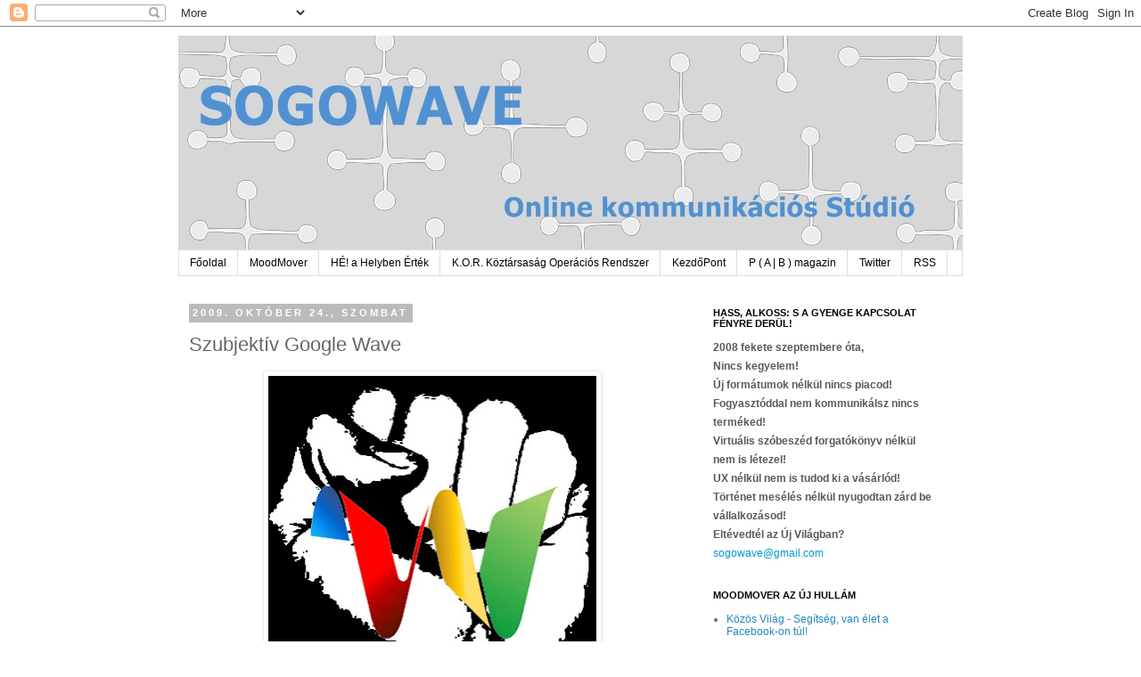

--- FILE ---
content_type: text/html; charset=UTF-8
request_url: https://www.sogowave.com/2013/04/szubjektiv-google-wave.html
body_size: 20005
content:
<!DOCTYPE html>
<html class='v2' dir='ltr' lang='hu'>
<head>
<link href='https://www.blogger.com/static/v1/widgets/335934321-css_bundle_v2.css' rel='stylesheet' type='text/css'/>
<meta content='width=1100' name='viewport'/>
<meta content='text/html; charset=UTF-8' http-equiv='Content-Type'/>
<meta content='blogger' name='generator'/>
<link href='https://www.sogowave.com/favicon.ico' rel='icon' type='image/x-icon'/>
<link href='https://www.sogowave.com/2013/04/szubjektiv-google-wave.html' rel='canonical'/>
<link rel="alternate" type="application/atom+xml" title="        SOGOWAVE Online Kommunikációs Stúdió - Atom" href="https://www.sogowave.com/feeds/posts/default" />
<link rel="alternate" type="application/rss+xml" title="        SOGOWAVE Online Kommunikációs Stúdió - RSS" href="https://www.sogowave.com/feeds/posts/default?alt=rss" />
<link rel="service.post" type="application/atom+xml" title="        SOGOWAVE Online Kommunikációs Stúdió - Atom" href="https://www.blogger.com/feeds/5341607199677818806/posts/default" />

<link rel="alternate" type="application/atom+xml" title="        SOGOWAVE Online Kommunikációs Stúdió - Atom" href="https://www.sogowave.com/feeds/7674433964040577280/comments/default" />
<!--Can't find substitution for tag [blog.ieCssRetrofitLinks]-->
<link href='https://blogger.googleusercontent.com/img/b/R29vZ2xl/AVvXsEjTn7yhoOEf5PoIesWKDJKkFvHXivzC-BKx2hsWVrrXiVbXloKSm5UVPklBhPVNvFkbXChAGn9T8Bta3qlIEflWRvDDNjFjgLeZ_AUsDE3Y93WUzGWThPY4fZUXi-WbQ1A7xemER7Ji-NA/s400/4100707-waver_revolution.jpg' rel='image_src'/>
<meta content='https://www.sogowave.com/2013/04/szubjektiv-google-wave.html' property='og:url'/>
<meta content='Szubjektív Google Wave' property='og:title'/>
<meta content='   A Google Wave-el kapcsolatban a forradalom az első amit hallani. Forradalom amit sokan sok féle képpen értelmeznek a Wave-el kapcsolatban...' property='og:description'/>
<meta content='https://blogger.googleusercontent.com/img/b/R29vZ2xl/AVvXsEjTn7yhoOEf5PoIesWKDJKkFvHXivzC-BKx2hsWVrrXiVbXloKSm5UVPklBhPVNvFkbXChAGn9T8Bta3qlIEflWRvDDNjFjgLeZ_AUsDE3Y93WUzGWThPY4fZUXi-WbQ1A7xemER7Ji-NA/w1200-h630-p-k-no-nu/4100707-waver_revolution.jpg' property='og:image'/>
<title>        SOGOWAVE Online Kommunikációs Stúdió: Szubjektív Google Wave</title>
<style id='page-skin-1' type='text/css'><!--
/*
-----------------------------------------------
Blogger Template Style
Name:     Simple
Designer: Josh Peterson
URL:      www.noaesthetic.com
----------------------------------------------- */
/* Variable definitions
====================
<Variable name="keycolor" description="Main Color" type="color" default="#66bbdd"/>
<Group description="Page Text" selector="body">
<Variable name="body.font" description="Font" type="font"
default="normal normal 12px Arial, Tahoma, Helvetica, FreeSans, sans-serif"/>
<Variable name="body.text.color" description="Text Color" type="color" default="#222222"/>
</Group>
<Group description="Backgrounds" selector=".body-fauxcolumns-outer">
<Variable name="body.background.color" description="Outer Background" type="color" default="#66bbdd"/>
<Variable name="content.background.color" description="Main Background" type="color" default="#ffffff"/>
<Variable name="header.background.color" description="Header Background" type="color" default="transparent"/>
</Group>
<Group description="Links" selector=".main-outer">
<Variable name="link.color" description="Link Color" type="color" default="#2288bb"/>
<Variable name="link.visited.color" description="Visited Color" type="color" default="#888888"/>
<Variable name="link.hover.color" description="Hover Color" type="color" default="#33aaff"/>
</Group>
<Group description="Blog Title" selector=".header h1">
<Variable name="header.font" description="Font" type="font"
default="normal normal 60px Arial, Tahoma, Helvetica, FreeSans, sans-serif"/>
<Variable name="header.text.color" description="Title Color" type="color" default="#3399bb" />
</Group>
<Group description="Blog Description" selector=".header .description">
<Variable name="description.text.color" description="Description Color" type="color"
default="#777777" />
</Group>
<Group description="Tabs Text" selector=".tabs-inner .widget li a">
<Variable name="tabs.font" description="Font" type="font"
default="normal normal 14px Arial, Tahoma, Helvetica, FreeSans, sans-serif"/>
<Variable name="tabs.text.color" description="Text Color" type="color" default="#999999"/>
<Variable name="tabs.selected.text.color" description="Selected Color" type="color" default="#000000"/>
</Group>
<Group description="Tabs Background" selector=".tabs-outer .PageList">
<Variable name="tabs.background.color" description="Background Color" type="color" default="#f5f5f5"/>
<Variable name="tabs.selected.background.color" description="Selected Color" type="color" default="#eeeeee"/>
</Group>
<Group description="Post Title" selector="h3.post-title, .comments h4">
<Variable name="post.title.font" description="Font" type="font"
default="normal normal 22px Arial, Tahoma, Helvetica, FreeSans, sans-serif"/>
</Group>
<Group description="Date Header" selector=".date-header">
<Variable name="date.header.color" description="Text Color" type="color"
default="#666666"/>
<Variable name="date.header.background.color" description="Background Color" type="color"
default="transparent"/>
</Group>
<Group description="Post Footer" selector=".post-footer">
<Variable name="post.footer.text.color" description="Text Color" type="color" default="#666666"/>
<Variable name="post.footer.background.color" description="Background Color" type="color"
default="#f9f9f9"/>
<Variable name="post.footer.border.color" description="Shadow Color" type="color" default="#eeeeee"/>
</Group>
<Group description="Gadgets" selector="h2">
<Variable name="widget.title.font" description="Title Font" type="font"
default="normal bold 11px Arial, Tahoma, Helvetica, FreeSans, sans-serif"/>
<Variable name="widget.title.text.color" description="Title Color" type="color" default="#000000"/>
<Variable name="widget.alternate.text.color" description="Alternate Color" type="color" default="#999999"/>
</Group>
<Group description="Images" selector=".main-inner">
<Variable name="image.background.color" description="Background Color" type="color" default="#ffffff"/>
<Variable name="image.border.color" description="Border Color" type="color" default="#eeeeee"/>
<Variable name="image.text.color" description="Caption Text Color" type="color" default="#666666"/>
</Group>
<Group description="Accents" selector=".content-inner">
<Variable name="body.rule.color" description="Separator Line Color" type="color" default="#eeeeee"/>
<Variable name="tabs.border.color" description="Tabs Border Color" type="color" default="transparent"/>
</Group>
<Variable name="body.background" description="Body Background" type="background"
color="#ffffff" default="$(color) none repeat scroll top left"/>
<Variable name="body.background.override" description="Body Background Override" type="string" default=""/>
<Variable name="body.background.gradient.cap" description="Body Gradient Cap" type="url"
default="url(//www.blogblog.com/1kt/simple/gradients_light.png)"/>
<Variable name="body.background.gradient.tile" description="Body Gradient Tile" type="url"
default="url(//www.blogblog.com/1kt/simple/body_gradient_tile_light.png)"/>
<Variable name="content.background.color.selector" description="Content Background Color Selector" type="string" default=".content-inner"/>
<Variable name="content.padding" description="Content Padding" type="length" default="10px"/>
<Variable name="content.padding.horizontal" description="Content Horizontal Padding" type="length" default="10px"/>
<Variable name="content.shadow.spread" description="Content Shadow Spread" type="length" default="40px"/>
<Variable name="content.shadow.spread.webkit" description="Content Shadow Spread (WebKit)" type="length" default="5px"/>
<Variable name="content.shadow.spread.ie" description="Content Shadow Spread (IE)" type="length" default="10px"/>
<Variable name="main.border.width" description="Main Border Width" type="length" default="0"/>
<Variable name="header.background.gradient" description="Header Gradient" type="url" default="none"/>
<Variable name="header.shadow.offset.left" description="Header Shadow Offset Left" type="length" default="-1px"/>
<Variable name="header.shadow.offset.top" description="Header Shadow Offset Top" type="length" default="-1px"/>
<Variable name="header.shadow.spread" description="Header Shadow Spread" type="length" default="1px"/>
<Variable name="header.padding" description="Header Padding" type="length" default="30px"/>
<Variable name="header.border.size" description="Header Border Size" type="length" default="1px"/>
<Variable name="header.bottom.border.size" description="Header Bottom Border Size" type="length" default="1px"/>
<Variable name="header.border.horizontalsize" description="Header Horizontal Border Size" type="length" default="0"/>
<Variable name="description.text.size" description="Description Text Size" type="string" default="140%"/>
<Variable name="tabs.margin.top" description="Tabs Margin Top" type="length" default="0" />
<Variable name="tabs.margin.side" description="Tabs Side Margin" type="length" default="30px" />
<Variable name="tabs.background.gradient" description="Tabs Background Gradient" type="url"
default="url(//www.blogblog.com/1kt/simple/gradients_light.png)"/>
<Variable name="tabs.border.width" description="Tabs Border Width" type="length" default="1px"/>
<Variable name="tabs.bevel.border.width" description="Tabs Bevel Border Width" type="length" default="1px"/>
<Variable name="date.header.padding" description="Date Header Padding" type="string" default="inherit"/>
<Variable name="date.header.letterspacing" description="Date Header Letter Spacing" type="string" default="inherit"/>
<Variable name="date.header.margin" description="Date Header Margin" type="string" default="inherit"/>
<Variable name="post.margin.bottom" description="Post Bottom Margin" type="length" default="25px"/>
<Variable name="image.border.small.size" description="Image Border Small Size" type="length" default="2px"/>
<Variable name="image.border.large.size" description="Image Border Large Size" type="length" default="5px"/>
<Variable name="page.width.selector" description="Page Width Selector" type="string" default=".region-inner"/>
<Variable name="page.width" description="Page Width" type="string" default="auto"/>
<Variable name="main.section.margin" description="Main Section Margin" type="length" default="15px"/>
<Variable name="main.padding" description="Main Padding" type="length" default="15px"/>
<Variable name="main.padding.top" description="Main Padding Top" type="length" default="30px"/>
<Variable name="main.padding.bottom" description="Main Padding Bottom" type="length" default="30px"/>
<Variable name="paging.background"
color="#ffffff"
description="Background of blog paging area" type="background"
default="transparent none no-repeat scroll top center"/>
<Variable name="footer.bevel" description="Bevel border length of footer" type="length" default="0"/>
<Variable name="mobile.background.overlay" description="Mobile Background Overlay" type="string"
default="transparent none repeat scroll top left"/>
<Variable name="mobile.background.size" description="Mobile Background Size" type="string" default="auto"/>
<Variable name="mobile.button.color" description="Mobile Button Color" type="color" default="#ffffff" />
<Variable name="startSide" description="Side where text starts in blog language" type="automatic" default="left"/>
<Variable name="endSide" description="Side where text ends in blog language" type="automatic" default="right"/>
*/
/* Content
----------------------------------------------- */
body, .body-fauxcolumn-outer {
font: normal normal 12px 'Trebuchet MS', Trebuchet, Verdana, sans-serif;
color: #666666;
background: #ffffff none repeat scroll top left;
padding: 0 0 0 0;
}
html body .region-inner {
min-width: 0;
max-width: 100%;
width: auto;
}
a:link {
text-decoration:none;
color: #2288bb;
}
a:visited {
text-decoration:none;
color: #888888;
}
a:hover {
text-decoration:underline;
color: #33aaff;
}
.body-fauxcolumn-outer .fauxcolumn-inner {
background: transparent none repeat scroll top left;
_background-image: none;
}
.body-fauxcolumn-outer .cap-top {
position: absolute;
z-index: 1;
height: 400px;
width: 100%;
background: #ffffff none repeat scroll top left;
}
.body-fauxcolumn-outer .cap-top .cap-left {
width: 100%;
background: transparent none repeat-x scroll top left;
_background-image: none;
}
.content-outer {
-moz-box-shadow: 0 0 0 rgba(0, 0, 0, .15);
-webkit-box-shadow: 0 0 0 rgba(0, 0, 0, .15);
-goog-ms-box-shadow: 0 0 0 #333333;
box-shadow: 0 0 0 rgba(0, 0, 0, .15);
margin-bottom: 1px;
}
.content-inner {
padding: 10px 40px;
}
.content-inner {
background-color: #ffffff;
}
/* Header
----------------------------------------------- */
.header-outer {
background: transparent none repeat-x scroll 0 -400px;
_background-image: none;
}
.Header h1 {
font: normal normal 40px 'Trebuchet MS',Trebuchet,Verdana,sans-serif;
color: #000000;
text-shadow: 0 0 0 rgba(0, 0, 0, .2);
}
.Header h1 a {
color: #000000;
}
.Header .description {
font-size: 18px;
color: #000000;
}
.header-inner .Header .titlewrapper {
padding: 22px 0;
}
.header-inner .Header .descriptionwrapper {
padding: 0 0;
}
/* Tabs
----------------------------------------------- */
.tabs-inner .section:first-child {
border-top: 0 solid #dddddd;
}
.tabs-inner .section:first-child ul {
margin-top: -1px;
border-top: 1px solid #dddddd;
border-left: 1px solid #dddddd;
border-right: 1px solid #dddddd;
}
.tabs-inner .widget ul {
background: transparent none repeat-x scroll 0 -800px;
_background-image: none;
border-bottom: 1px solid #dddddd;
margin-top: 0;
margin-left: -30px;
margin-right: -30px;
}
.tabs-inner .widget li a {
display: inline-block;
padding: .6em 1em;
font: normal normal 12px 'Trebuchet MS', Trebuchet, Verdana, sans-serif;
color: #000000;
border-left: 1px solid #ffffff;
border-right: 1px solid #dddddd;
}
.tabs-inner .widget li:first-child a {
border-left: none;
}
.tabs-inner .widget li.selected a, .tabs-inner .widget li a:hover {
color: #000000;
background-color: #eeeeee;
text-decoration: none;
}
/* Columns
----------------------------------------------- */
.main-outer {
border-top: 0 solid transparent;
}
.fauxcolumn-left-outer .fauxcolumn-inner {
border-right: 1px solid transparent;
}
.fauxcolumn-right-outer .fauxcolumn-inner {
border-left: 1px solid transparent;
}
/* Headings
----------------------------------------------- */
h2 {
margin: 0 0 1em 0;
font: normal bold 11px 'Trebuchet MS',Trebuchet,Verdana,sans-serif;
color: #000000;
text-transform: uppercase;
}
/* Widgets
----------------------------------------------- */
.widget .zippy {
color: #999999;
text-shadow: 2px 2px 1px rgba(0, 0, 0, .1);
}
.widget .popular-posts ul {
list-style: none;
}
/* Posts
----------------------------------------------- */
.date-header span {
background-color: #bbbbbb;
color: #ffffff;
padding: 0.4em;
letter-spacing: 3px;
margin: inherit;
}
.main-inner {
padding-top: 35px;
padding-bottom: 65px;
}
.main-inner .column-center-inner {
padding: 0 0;
}
.main-inner .column-center-inner .section {
margin: 0 1em;
}
.post {
margin: 0 0 45px 0;
}
h3.post-title, .comments h4 {
font: normal normal 22px 'Trebuchet MS',Trebuchet,Verdana,sans-serif;
margin: .75em 0 0;
}
.post-body {
font-size: 110%;
line-height: 1.4;
position: relative;
}
.post-body img, .post-body .tr-caption-container, .Profile img, .Image img,
.BlogList .item-thumbnail img {
padding: 2px;
background: #ffffff;
border: 1px solid #eeeeee;
-moz-box-shadow: 1px 1px 5px rgba(0, 0, 0, .1);
-webkit-box-shadow: 1px 1px 5px rgba(0, 0, 0, .1);
box-shadow: 1px 1px 5px rgba(0, 0, 0, .1);
}
.post-body img, .post-body .tr-caption-container {
padding: 5px;
}
.post-body .tr-caption-container {
color: #666666;
}
.post-body .tr-caption-container img {
padding: 0;
background: transparent;
border: none;
-moz-box-shadow: 0 0 0 rgba(0, 0, 0, .1);
-webkit-box-shadow: 0 0 0 rgba(0, 0, 0, .1);
box-shadow: 0 0 0 rgba(0, 0, 0, .1);
}
.post-header {
margin: 0 0 1.5em;
line-height: 1.6;
font-size: 90%;
}
.post-footer {
margin: 20px -2px 0;
padding: 5px 10px;
color: #666666;
background-color: #eeeeee;
border-bottom: 1px solid #eeeeee;
line-height: 1.6;
font-size: 90%;
}
#comments .comment-author {
padding-top: 1.5em;
border-top: 1px solid transparent;
background-position: 0 1.5em;
}
#comments .comment-author:first-child {
padding-top: 0;
border-top: none;
}
.avatar-image-container {
margin: .2em 0 0;
}
#comments .avatar-image-container img {
border: 1px solid #eeeeee;
}
/* Comments
----------------------------------------------- */
.comments .comments-content .icon.blog-author {
background-repeat: no-repeat;
background-image: url([data-uri]);
}
.comments .comments-content .loadmore a {
border-top: 1px solid #999999;
border-bottom: 1px solid #999999;
}
.comments .comment-thread.inline-thread {
background-color: #eeeeee;
}
.comments .continue {
border-top: 2px solid #999999;
}
/* Accents
---------------------------------------------- */
.section-columns td.columns-cell {
border-left: 1px solid transparent;
}
.blog-pager {
background: transparent url(//www.blogblog.com/1kt/simple/paging_dot.png) repeat-x scroll top center;
}
.blog-pager-older-link, .home-link,
.blog-pager-newer-link {
background-color: #ffffff;
padding: 5px;
}
.footer-outer {
border-top: 1px dashed #bbbbbb;
}
/* Mobile
----------------------------------------------- */
body.mobile  {
background-size: auto;
}
.mobile .body-fauxcolumn-outer {
background: transparent none repeat scroll top left;
}
.mobile .body-fauxcolumn-outer .cap-top {
background-size: 100% auto;
}
.mobile .content-outer {
-webkit-box-shadow: 0 0 3px rgba(0, 0, 0, .15);
box-shadow: 0 0 3px rgba(0, 0, 0, .15);
padding: 0 0;
}
body.mobile .AdSense {
margin: 0 -0;
}
.mobile .tabs-inner .widget ul {
margin-left: 0;
margin-right: 0;
}
.mobile .post {
margin: 0;
}
.mobile .main-inner .column-center-inner .section {
margin: 0;
}
.mobile .date-header span {
padding: 0.1em 10px;
margin: 0 -10px;
}
.mobile h3.post-title {
margin: 0;
}
.mobile .blog-pager {
background: transparent none no-repeat scroll top center;
}
.mobile .footer-outer {
border-top: none;
}
.mobile .main-inner, .mobile .footer-inner {
background-color: #ffffff;
}
.mobile-index-contents {
color: #666666;
}
.mobile-link-button {
background-color: #2288bb;
}
.mobile-link-button a:link, .mobile-link-button a:visited {
color: #ffffff;
}
.mobile .tabs-inner .section:first-child {
border-top: none;
}
.mobile .tabs-inner .PageList .widget-content {
background-color: #eeeeee;
color: #000000;
border-top: 1px solid #dddddd;
border-bottom: 1px solid #dddddd;
}
.mobile .tabs-inner .PageList .widget-content .pagelist-arrow {
border-left: 1px solid #dddddd;
}

--></style>
<style id='template-skin-1' type='text/css'><!--
body {
min-width: 960px;
}
.content-outer, .content-fauxcolumn-outer, .region-inner {
min-width: 960px;
max-width: 960px;
_width: 960px;
}
.main-inner .columns {
padding-left: 0;
padding-right: 310px;
}
.main-inner .fauxcolumn-center-outer {
left: 0;
right: 310px;
/* IE6 does not respect left and right together */
_width: expression(this.parentNode.offsetWidth -
parseInt("0") -
parseInt("310px") + 'px');
}
.main-inner .fauxcolumn-left-outer {
width: 0;
}
.main-inner .fauxcolumn-right-outer {
width: 310px;
}
.main-inner .column-left-outer {
width: 0;
right: 100%;
margin-left: -0;
}
.main-inner .column-right-outer {
width: 310px;
margin-right: -310px;
}
#layout {
min-width: 0;
}
#layout .content-outer {
min-width: 0;
width: 800px;
}
#layout .region-inner {
min-width: 0;
width: auto;
}
body#layout div.add_widget {
padding: 8px;
}
body#layout div.add_widget a {
margin-left: 32px;
}
--></style>
<script type='text/javascript'>
        (function(i,s,o,g,r,a,m){i['GoogleAnalyticsObject']=r;i[r]=i[r]||function(){
        (i[r].q=i[r].q||[]).push(arguments)},i[r].l=1*new Date();a=s.createElement(o),
        m=s.getElementsByTagName(o)[0];a.async=1;a.src=g;m.parentNode.insertBefore(a,m)
        })(window,document,'script','https://www.google-analytics.com/analytics.js','ga');
        ga('create', 'UA-40449116-1', 'auto', 'blogger');
        ga('blogger.send', 'pageview');
      </script>
<link href='https://www.blogger.com/dyn-css/authorization.css?targetBlogID=5341607199677818806&amp;zx=01639e4a-b031-44b0-8054-9657b2f1f765' media='none' onload='if(media!=&#39;all&#39;)media=&#39;all&#39;' rel='stylesheet'/><noscript><link href='https://www.blogger.com/dyn-css/authorization.css?targetBlogID=5341607199677818806&amp;zx=01639e4a-b031-44b0-8054-9657b2f1f765' rel='stylesheet'/></noscript>
<meta name='google-adsense-platform-account' content='ca-host-pub-1556223355139109'/>
<meta name='google-adsense-platform-domain' content='blogspot.com'/>

</head>
<body class='loading'>
<div class='navbar section' id='navbar' name='Navbar'><div class='widget Navbar' data-version='1' id='Navbar1'><script type="text/javascript">
    function setAttributeOnload(object, attribute, val) {
      if(window.addEventListener) {
        window.addEventListener('load',
          function(){ object[attribute] = val; }, false);
      } else {
        window.attachEvent('onload', function(){ object[attribute] = val; });
      }
    }
  </script>
<div id="navbar-iframe-container"></div>
<script type="text/javascript" src="https://apis.google.com/js/platform.js"></script>
<script type="text/javascript">
      gapi.load("gapi.iframes:gapi.iframes.style.bubble", function() {
        if (gapi.iframes && gapi.iframes.getContext) {
          gapi.iframes.getContext().openChild({
              url: 'https://www.blogger.com/navbar/5341607199677818806?po\x3d7674433964040577280\x26origin\x3dhttps://www.sogowave.com',
              where: document.getElementById("navbar-iframe-container"),
              id: "navbar-iframe"
          });
        }
      });
    </script><script type="text/javascript">
(function() {
var script = document.createElement('script');
script.type = 'text/javascript';
script.src = '//pagead2.googlesyndication.com/pagead/js/google_top_exp.js';
var head = document.getElementsByTagName('head')[0];
if (head) {
head.appendChild(script);
}})();
</script>
</div></div>
<div class='body-fauxcolumns'>
<div class='fauxcolumn-outer body-fauxcolumn-outer'>
<div class='cap-top'>
<div class='cap-left'></div>
<div class='cap-right'></div>
</div>
<div class='fauxborder-left'>
<div class='fauxborder-right'></div>
<div class='fauxcolumn-inner'>
</div>
</div>
<div class='cap-bottom'>
<div class='cap-left'></div>
<div class='cap-right'></div>
</div>
</div>
</div>
<div class='content'>
<div class='content-fauxcolumns'>
<div class='fauxcolumn-outer content-fauxcolumn-outer'>
<div class='cap-top'>
<div class='cap-left'></div>
<div class='cap-right'></div>
</div>
<div class='fauxborder-left'>
<div class='fauxborder-right'></div>
<div class='fauxcolumn-inner'>
</div>
</div>
<div class='cap-bottom'>
<div class='cap-left'></div>
<div class='cap-right'></div>
</div>
</div>
</div>
<div class='content-outer'>
<div class='content-cap-top cap-top'>
<div class='cap-left'></div>
<div class='cap-right'></div>
</div>
<div class='fauxborder-left content-fauxborder-left'>
<div class='fauxborder-right content-fauxborder-right'></div>
<div class='content-inner'>
<header>
<div class='header-outer'>
<div class='header-cap-top cap-top'>
<div class='cap-left'></div>
<div class='cap-right'></div>
</div>
<div class='fauxborder-left header-fauxborder-left'>
<div class='fauxborder-right header-fauxborder-right'></div>
<div class='region-inner header-inner'>
<div class='header section' id='header' name='Fejléc'><div class='widget Header' data-version='1' id='Header1'>
<div id='header-inner'>
<a href='https://www.sogowave.com/' style='display: block'>
<img alt='        SOGOWAVE Online Kommunikációs Stúdió' height='241px; ' id='Header1_headerimg' src='https://blogger.googleusercontent.com/img/b/R29vZ2xl/AVvXsEi9MvOe1faDZULqoMz7CLxiurCJlO1WN6L1oia_K79GRwf7Oq3-jrtTjhcjTFdJgDYdf3U1W_3J7LTrEqtOUbIa_E3XwhzDZAUrZmef0AE3nwJo0gE80I1jIOFYcFGU5LO-hRrn0PogJ0g/s1600/head_ok.jpg' style='display: block' width='880px; '/>
</a>
</div>
</div></div>
</div>
</div>
<div class='header-cap-bottom cap-bottom'>
<div class='cap-left'></div>
<div class='cap-right'></div>
</div>
</div>
</header>
<div class='tabs-outer'>
<div class='tabs-cap-top cap-top'>
<div class='cap-left'></div>
<div class='cap-right'></div>
</div>
<div class='fauxborder-left tabs-fauxborder-left'>
<div class='fauxborder-right tabs-fauxborder-right'></div>
<div class='region-inner tabs-inner'>
<div class='tabs section' id='crosscol' name='Oszlopokon keresztül ívelő szakasz'><div class='widget PageList' data-version='1' id='PageList1'>
<div class='widget-content'>
<ul>
<li>
<a href='https://www.sogowave.com/'>Főoldal</a>
</li>
<li>
<a href='https://www.sogowave.com/p/moodmover.html'>MoodMover</a>
</li>
<li>
<a href='https://www.sogowave.com/p/he.html'>HÉ! a Helyben Érték </a>
</li>
<li>
<a href='https://www.sogowave.com/p/kor-koztarsasa.html'>K.O.R. Köztársaság Operációs Rendszer</a>
</li>
<li>
<a href='https://www.sogowave.com/p/apro-ugyek-irodaja.html'>KezdőPont</a>
</li>
<li>
<a href='https://www.sogowave.com/p/p-b-magazin.html'>P ( A | B ) magazin</a>
</li>
<li>
<a href='https://twitter.com/sogowave'>Twitter</a>
</li>
<li>
<a href='http://www.sogowave.com/feeds/posts/default'>RSS</a>
</li>
</ul>
<div class='clear'></div>
</div>
</div></div>
<div class='tabs no-items section' id='crosscol-overflow' name='Cross-Column 2'></div>
</div>
</div>
<div class='tabs-cap-bottom cap-bottom'>
<div class='cap-left'></div>
<div class='cap-right'></div>
</div>
</div>
<div class='main-outer'>
<div class='main-cap-top cap-top'>
<div class='cap-left'></div>
<div class='cap-right'></div>
</div>
<div class='fauxborder-left main-fauxborder-left'>
<div class='fauxborder-right main-fauxborder-right'></div>
<div class='region-inner main-inner'>
<div class='columns fauxcolumns'>
<div class='fauxcolumn-outer fauxcolumn-center-outer'>
<div class='cap-top'>
<div class='cap-left'></div>
<div class='cap-right'></div>
</div>
<div class='fauxborder-left'>
<div class='fauxborder-right'></div>
<div class='fauxcolumn-inner'>
</div>
</div>
<div class='cap-bottom'>
<div class='cap-left'></div>
<div class='cap-right'></div>
</div>
</div>
<div class='fauxcolumn-outer fauxcolumn-left-outer'>
<div class='cap-top'>
<div class='cap-left'></div>
<div class='cap-right'></div>
</div>
<div class='fauxborder-left'>
<div class='fauxborder-right'></div>
<div class='fauxcolumn-inner'>
</div>
</div>
<div class='cap-bottom'>
<div class='cap-left'></div>
<div class='cap-right'></div>
</div>
</div>
<div class='fauxcolumn-outer fauxcolumn-right-outer'>
<div class='cap-top'>
<div class='cap-left'></div>
<div class='cap-right'></div>
</div>
<div class='fauxborder-left'>
<div class='fauxborder-right'></div>
<div class='fauxcolumn-inner'>
</div>
</div>
<div class='cap-bottom'>
<div class='cap-left'></div>
<div class='cap-right'></div>
</div>
</div>
<!-- corrects IE6 width calculation -->
<div class='columns-inner'>
<div class='column-center-outer'>
<div class='column-center-inner'>
<div class='main section' id='main' name='Elsődleges'><div class='widget Blog' data-version='1' id='Blog1'>
<div class='blog-posts hfeed'>

          <div class="date-outer">
        
<h2 class='date-header'><span>2009. október 24., szombat</span></h2>

          <div class="date-posts">
        
<div class='post-outer'>
<div class='post hentry' itemprop='blogPost' itemscope='itemscope' itemtype='http://schema.org/BlogPosting'>
<meta content='https://blogger.googleusercontent.com/img/b/R29vZ2xl/AVvXsEjTn7yhoOEf5PoIesWKDJKkFvHXivzC-BKx2hsWVrrXiVbXloKSm5UVPklBhPVNvFkbXChAGn9T8Bta3qlIEflWRvDDNjFjgLeZ_AUsDE3Y93WUzGWThPY4fZUXi-WbQ1A7xemER7Ji-NA/s400/4100707-waver_revolution.jpg' itemprop='image_url'/>
<meta content='5341607199677818806' itemprop='blogId'/>
<meta content='7674433964040577280' itemprop='postId'/>
<a name='7674433964040577280'></a>
<h3 class='post-title entry-title' itemprop='name'>
Szubjektív Google Wave
</h3>
<div class='post-header'>
<div class='post-header-line-1'></div>
</div>
<div class='post-body entry-content' id='post-body-7674433964040577280' itemprop='description articleBody'>
<div class="separator" style="clear: both; text-align: center;">
<a href="https://blogger.googleusercontent.com/img/b/R29vZ2xl/AVvXsEjTn7yhoOEf5PoIesWKDJKkFvHXivzC-BKx2hsWVrrXiVbXloKSm5UVPklBhPVNvFkbXChAGn9T8Bta3qlIEflWRvDDNjFjgLeZ_AUsDE3Y93WUzGWThPY4fZUXi-WbQ1A7xemER7Ji-NA/s1600/4100707-waver_revolution.jpg" imageanchor="1" style="margin-left: 1em; margin-right: 1em;"><img border="0" height="400" src="https://blogger.googleusercontent.com/img/b/R29vZ2xl/AVvXsEjTn7yhoOEf5PoIesWKDJKkFvHXivzC-BKx2hsWVrrXiVbXloKSm5UVPklBhPVNvFkbXChAGn9T8Bta3qlIEflWRvDDNjFjgLeZ_AUsDE3Y93WUzGWThPY4fZUXi-WbQ1A7xemER7Ji-NA/s400/4100707-waver_revolution.jpg" width="368" /></a></div>
<div style="background-color: white; color: #424037; font-family: Arial, Helvetica, sans-serif; font-size: 13px; line-height: 23.390625px; margin-bottom: 10px; margin-top: 10px; padding: 0px;">
A Google Wave-el kapcsolatban a forradalom az első amit hallani. Forradalom amit sokan sok féle képpen értelmeznek a Wave-el kapcsolatban. A legfontosabb talán a szervezeti munka kultúrára gyakorolt azonnali hatása. Innentől kezdve a dokumentumkezelés, dokumentum létrehozás, az intranet, a belső kommunikáció, HR, a pénzügyi nyilvántartások,a nyilvántartások, a marketing, a közös munka végzés egy közös platformon a Google Wave-en értendő. Természetesen a céges szerverre telepített változata.</div>
<div style="background-color: white; color: #424037; font-family: Arial, Helvetica, sans-serif; font-size: 13px; line-height: 23.390625px; margin-bottom: 10px; margin-top: 10px; padding: 0px;">
A forradalom&nbsp; e-mail része komoly kihívás. Kik és milyen alkuk mentén lesznek képesek egy, egyetlen szuper e-mail elfogadásán. Vagyis telepíteni a szerver megoldásokat, felhasználóként pedig regisztrálni. Miközben kőkemény szervezeti háborúk folynak a legnagyobbak között miközben állami szervezetek az ők megregulázásán erőlködnek.</div>
<div style="background-color: white; color: #424037; font-family: Arial, Helvetica, sans-serif; font-size: 13px; line-height: 23.390625px; margin-bottom: 10px; margin-top: 10px; padding: 0px;">
Amíg a nagyok dolgukat elintézik egymásközt, lássuk mit tud tenni a Google Wave felhasználó az ölébe pottyant lehetőséggel. Hogyan értelmezi a wave kommunikációs alkotórészeit? Egyáltalán meg tudja különböztetni őket? Tud belőle kommunikációt építeni?</div>
<a name="more"></a><b>Mi az amit kaptunk?</b><br />
<ul style="background-color: white; color: #424037; font-family: Arial, Helvetica, sans-serif; font-size: 13px; line-height: 23.390625px; margin: 15px 0px 15px 15px; padding: 0px;">
<li style="margin: 0px; padding: 0px;">Wave (nagy betűvel) az alkalmazás maga</li>
<li style="margin: 0px; padding: 0px;">wave - maga az egész hullám vagy az üzenet vagy a hullám fejléce, a Fő Blip</li>
<li style="margin: 0px; padding: 0px;">blip - maga az üzenet ha egynél több van hozzászólás, üzenetecske, chat</li>
<li style="margin: 0px; padding: 0px;">wavelet - akkor ha a wave egynél több blip-et tartalmaz</li>
<li style="margin: 0px; padding: 0px;">ping - privát blippelés a wave-en kívüli felhasználóval</li>
<li style="margin: 0px; padding: 0px;">reply - egy blipre történő válasz</li>
<li style="margin: 0px; padding: 0px;">privát reply - a wave-en belüli felhasználóval történő magán blippelés</li>
<li style="margin: 0px; padding: 0px;">wiki reply a blipen belüli blip, ha több blipet tartalmaz wiki wavelet, ennek létezik grafikai jele is, egy szürke szöveg buborék benne plusz vagy minusz jel (nyitva, zárva az innen induló wavelet). Alkalmazása az adott szóra, szöveg jelre dupla klikk a felbukkanó üzeneten a reply választása.</li>
</ul>
<div style="background-color: white; color: #424037; font-family: Arial, Helvetica, sans-serif; font-size: 13px; line-height: 23.390625px; margin-bottom: 10px; margin-top: 10px; padding: 0px;">
Ebből is jól látszik az emberi tényező nagyszerepet játszik a "forradalom" kiteljesedésében. A Google Wave Preview "lebutított" változata épp ezért ennek gyakorlására, és új értelmezések, alkotórészek megszületésére nyílt meg 2009. szeptember 30-án.<br />
További alkotó elemek lehetőségek, a tovább értelmezés jegyében:</div>
<ul style="background-color: white; color: #424037; font-family: Arial, Helvetica, sans-serif; font-size: 13px; line-height: 23.390625px; margin: 15px 0px 15px 15px; padding: 0px;">
<li style="margin: 0px; padding: 0px;">Extension (beépülők, bővítmények) - wave-n, blipen belül elhelyezett speciális tartalom</li>
<li style="margin: 0px; padding: 0px;">robotok - speciális tulajdonsággal rendelkező "alkalmazás-felhasználó" ami hatással van az egész wave-re</li>
</ul>
<div style="background-color: white; color: #424037; font-family: Arial, Helvetica, sans-serif; font-size: 13px; line-height: 23.390625px; margin-bottom: 10px; margin-top: 10px; padding: 0px;">
<strong style="margin: 0px; padding: 0px;"><em style="margin: 0px; padding: 0px;">Látható olyan tulajdonságokkal ruházhatjuk fel összességében wave-ünket amit e-mail-ünkkel nem tehettünk meg. Amíg az e-mail felkérés a táncra azaz saját webes megoldásunk meglátógatására, igénybevételére, addig az ilyes fajta wave maga a TÁNC. A forradalom talán ebben lapít.</em></strong></div>
<div style="background-color: white; color: #424037; font-family: Arial, Helvetica, sans-serif; font-size: 13px; line-height: 23.390625px; margin-bottom: 10px; margin-top: 10px; padding: 0px;">
De mi újság a Wave-et fogadó hazai környezettel?<strong style="margin: 0px; padding: 0px;"><em style="margin: 0px; padding: 0px;">&nbsp;Egy szóval kifejezhető: lesújtó.</em></strong></div>
<div style="background-color: white; color: #424037; font-family: Arial, Helvetica, sans-serif; font-size: 13px; line-height: 23.390625px; margin-bottom: 10px; margin-top: 10px; padding: 0px;">
Kezdjük a hazai internet eléréssel ami majd 100 %-ban aszinkron tehát amíg a letöltés kezd hasonlítani egy átlag európai sávszélességhez addig a feltöltés sávszélessége majd "albáni". A Google Wave és más hasonló születő megoldások (pl. Raindrop) nem tolerálják az aszinkron módot. Nem kis túlzás kijelenteni ez gazdasági hátrányt is okozhat az egész országnak. A humán részéről beszédes az a bevett szokás,&nbsp; hogy fontos e-mail után mai is jellemző a rátelefonálás, SMS-zés, hogy a címzett biztosan elolvassa levelünk.&nbsp;<strong style="margin: 0px; padding: 0px;"><em style="margin: 0px; padding: 0px;">Ma Magyarországon nem jellemző a feed olvasás, a Twitter, a Facebook használata, majd semmi amiben azonnal a szürt (lényeges) tartalmat kaphatnánk és azonnal reagálni tudnánk rá. Úgy tünik az internetes kultúránkban az IWIW lesz a hazai internet "átkosa".</em></strong></div>
<div style="background-color: white; color: #424037; font-family: Arial, Helvetica, sans-serif; font-size: 13px; line-height: 23.390625px; margin-bottom: 10px; margin-top: 10px; padding: 0px;">
Építő lehetőség lehet a most érlelődő hazai igény és kényszer az újfajta munkakultúrára, és az a kormányzati felvilágosodás ami újra szabályozná az internet szolgáltatóktól elvárt minőséget és szabványokat. Ez a Wave "forradalom" legyen a miénk is.</div>
<div style='clear: both;'></div>
</div>
<div class='post-footer'>
<div class='post-footer-line post-footer-line-1'><span class='post-author vcard'>
Bejegyezte:
<span class='fn' itemprop='author' itemscope='itemscope' itemtype='http://schema.org/Person'>
<span itemprop='name'>SOGOWAVE</span>
</span>
</span>
<span class='post-timestamp'>
dátum:
<meta content='https://www.sogowave.com/2013/04/szubjektiv-google-wave.html' itemprop='url'/>
<a class='timestamp-link' href='https://www.sogowave.com/2013/04/szubjektiv-google-wave.html' rel='bookmark' title='permanent link'><abbr class='published' itemprop='datePublished' title='2009-10-24T06:28:00+02:00'>6:28</abbr></a>
</span>
<span class='post-comment-link'>
</span>
<span class='post-icons'>
<span class='item-control blog-admin pid-453802489'>
<a href='https://www.blogger.com/post-edit.g?blogID=5341607199677818806&postID=7674433964040577280&from=pencil' title='Bejegyzés szerkesztése'>
<img alt='' class='icon-action' height='18' src='https://resources.blogblog.com/img/icon18_edit_allbkg.gif' width='18'/>
</a>
</span>
</span>
<div class='post-share-buttons goog-inline-block'>
<a class='goog-inline-block share-button sb-email' href='https://www.blogger.com/share-post.g?blogID=5341607199677818806&postID=7674433964040577280&target=email' target='_blank' title='Küldés e-mailben'><span class='share-button-link-text'>Küldés e-mailben</span></a><a class='goog-inline-block share-button sb-blog' href='https://www.blogger.com/share-post.g?blogID=5341607199677818806&postID=7674433964040577280&target=blog' onclick='window.open(this.href, "_blank", "height=270,width=475"); return false;' target='_blank' title='BlogThis!'><span class='share-button-link-text'>BlogThis!</span></a><a class='goog-inline-block share-button sb-twitter' href='https://www.blogger.com/share-post.g?blogID=5341607199677818806&postID=7674433964040577280&target=twitter' target='_blank' title='Megosztás az X-en'><span class='share-button-link-text'>Megosztás az X-en</span></a><a class='goog-inline-block share-button sb-facebook' href='https://www.blogger.com/share-post.g?blogID=5341607199677818806&postID=7674433964040577280&target=facebook' onclick='window.open(this.href, "_blank", "height=430,width=640"); return false;' target='_blank' title='Megosztás a Facebookon'><span class='share-button-link-text'>Megosztás a Facebookon</span></a><a class='goog-inline-block share-button sb-pinterest' href='https://www.blogger.com/share-post.g?blogID=5341607199677818806&postID=7674433964040577280&target=pinterest' target='_blank' title='Megosztás a Pinteresten'><span class='share-button-link-text'>Megosztás a Pinteresten</span></a>
</div>
</div>
<div class='post-footer-line post-footer-line-2'><span class='post-labels'>
Címkék:
<a href='https://www.sogowave.com/search/label/googlewave' rel='tag'>googlewave</a>
</span>
</div>
<div class='post-footer-line post-footer-line-3'></div>
</div>
</div>
<div class='comments' id='comments'>
<a name='comments'></a>
<h4>Nincsenek megjegyzések:</h4>
<div id='Blog1_comments-block-wrapper'>
<dl class='avatar-comment-indent' id='comments-block'>
</dl>
</div>
<p class='comment-footer'>
<div class='comment-form'>
<a name='comment-form'></a>
<h4 id='comment-post-message'>Megjegyzés küldése</h4>
<p>
</p>
<a href='https://www.blogger.com/comment/frame/5341607199677818806?po=7674433964040577280&hl=hu&saa=85391&origin=https://www.sogowave.com' id='comment-editor-src'></a>
<iframe allowtransparency='true' class='blogger-iframe-colorize blogger-comment-from-post' frameborder='0' height='410px' id='comment-editor' name='comment-editor' src='' width='100%'></iframe>
<script src='https://www.blogger.com/static/v1/jsbin/2830521187-comment_from_post_iframe.js' type='text/javascript'></script>
<script type='text/javascript'>
      BLOG_CMT_createIframe('https://www.blogger.com/rpc_relay.html');
    </script>
</div>
</p>
</div>
</div>

        </div></div>
      
</div>
<div class='blog-pager' id='blog-pager'>
<span id='blog-pager-newer-link'>
<a class='blog-pager-newer-link' href='https://www.sogowave.com/2013/04/irany-az-avatar-alapu-kommunikacio.html' id='Blog1_blog-pager-newer-link' title='Újabb bejegyzés'>Újabb bejegyzés</a>
</span>
<span id='blog-pager-older-link'>
<a class='blog-pager-older-link' href='https://www.sogowave.com/2013/04/a-valtozas-kulturaja-kozossegi-media.html' id='Blog1_blog-pager-older-link' title='Régebbi bejegyzés'>Régebbi bejegyzés</a>
</span>
<a class='home-link' href='https://www.sogowave.com/'>Főoldal</a>
</div>
<div class='clear'></div>
<div class='post-feeds'>
<div class='feed-links'>
Feliratkozás:
<a class='feed-link' href='https://www.sogowave.com/feeds/7674433964040577280/comments/default' target='_blank' type='application/atom+xml'>Megjegyzések küldése (Atom)</a>
</div>
</div>
</div></div>
</div>
</div>
<div class='column-left-outer'>
<div class='column-left-inner'>
<aside>
</aside>
</div>
</div>
<div class='column-right-outer'>
<div class='column-right-inner'>
<aside>
<div class='sidebar section' id='sidebar-right-1'><div class='widget Text' data-version='1' id='Text1'>
<h2 class='title'>Hass, alkoss: s a Gyenge Kapcsolat fényre derül!</h2>
<div class='widget-content'>
<p   style="border: 0px; line-height: 21.59375px; margin: 10px 0px; outline: 0px; padding: 0px; text-shadow: rgba(255, 255, 255, 0.298039) 0px 1px 0pt; vertical-align: baseline;font-family:Arial, Helvetica, sans-serif;font-size:12px;"><span style="font-weight: normal;color:#595959;"><b>2008</b> </span><span style="color:#595959;"><b>fekete</b></span><span style="font-weight: normal;color:#595959;"> <b>szeptembere óta,</b></span><br /><span style="color:#595959;"><b>Nincs kegyelem!</b></span><br /><b><span style="font-weight: normal;color:#595959;"><b>Új formátumok nélkül nincs piacod!</b></span></b><br /><b><span style="font-weight: normal;color:#595959;"><b>Fogyasztóddal nem kommunikálsz nincs terméked!</b></span></b><br /><span style="font-weight: normal;color:#595959;"><b>Virtuális szóbeszéd forgatókönyv nélkül nem is létezel!</b></span><br /><span style="font-weight: normal;color:#595959;"><b>UX nélkül nem is tudod ki a vásárlód!</b></span><br /><span style="font-weight: normal;color:#595959;"><b>Történet mesélés nélkül nyugodtan zárd be vállalkozásod!</b></span><br /><span style="font-weight: normal;color:#595959;"><b>Eltévedtél az Új Világban?</b><br /></span><b><a href="mailto:sogowave@gmail.com" style="border: 0px; color: #0099cc; font-family: inherit; font-style: inherit; font-weight: normal; margin: 0px; outline: 0px; padding: 0px; text-decoration: none; vertical-align: baseline;">sogowave@gmail.com</a></b></p>
</div>
<div class='clear'></div>
</div><div class='widget LinkList' data-version='1' id='LinkList3'>
<h2>MoodMover az Új Hullám</h2>
<div class='widget-content'>
<ul>
<li><a href='http://www.sogowave.com/2013/04/kozos-vilag-segitseg-van-elet-facebook.html'>Közös Világ - Segítség, van élet a Facebook-on túl!</a></li>
<li><a href='http://www.sogowave.com/2013/02/mobil-ellentmondasok-smart-phone-vaksag.html'>Mobil ellentmondások - Smart (phone) vakság</a></li>
<li><a href='http://www.sogowave.com/2013/02/moodboard-mobilok-kolcsonhatasainak.html'>MoodBoard - a mobilok kölcsönhatásainak megjelenítése</a></li>
<li><a href='http://www.sogowave.com/2013/02/pedig-mar-eric-berne-pszichologus-1964.html'>Mobil világ! Identitás ÉN játék nélkül nem megy</a></li>
<li><a href='http://www.sogowave.com/2013/02/mood-halozatot-helyben-letrejovo.html'>Mood Hálózatot a helyben létrejövő tartalmaknak</a></li>
<li><a href='http://www.sogowave.com/2013/02/coworking-mood-munka.html'>Coworking a Mood munka</a></li>
</ul>
<div class='clear'></div>
</div>
</div><div class='widget LinkList' data-version='1' id='LinkList1'>
<h2>Digitális Triptichon</h2>
<div class='widget-content'>
<ul>
<li><a href='http://www.sogowave.com/2013/04/episode-one-reggel-5-reggeli-tv-3.html'>Real-Time World: Stop! Szerezd vissza az életedet!</a></li>
<li><a href='http://www.sogowave.com/2013/04/web-apps-world-keresd-not.html'>Web Apps World: Keresd a nőt!</a></li>
<li><a href='http://www.sogowave.com/2013/04/szentharomsag-az-uzleti-modell.html'>Szentháromság: az Üzleti Modell</a></li>
</ul>
<div class='clear'></div>
</div>
</div><div class='widget LinkList' data-version='1' id='LinkList2'>
<h2>Köztársaság  Operációs Rendszer</h2>
<div class='widget-content'>
<ul>
<li><a href='http://www.sogowave.com/2013/04/ipad-van-e-magyar-valasz-epitsunk.html'>iPad, van-e magyar válasz? Építsünk Negyedik képernyőt a Köztársaság Operációs Rendszerének</a></li>
<li><a href='http://www.sogowave.com/2013/04/halozatok-kritikus-tomege-kritikus.html'>Hálózatok kritikus tömege &#8211; a Kritikus Tömeg - Internet of Things</a></li>
<li><a href='http://www.sogowave.com/2013/04/webinos-mit-akar-az-eu-koztarsasag.html'>Webinos - Mit akar az EU? - Köztársaság Operációs Rendszert?</a></li>
<li><a href='http://www.sogowave.com/2013/04/0-emisszio-erenye-es-kepessege-web-30.html'>0 emisszió erénye és képessége a web 3.0 közösségekben - personal display world</a></li>
</ul>
<div class='clear'></div>
</div>
</div><div class='widget PopularPosts' data-version='1' id='PopularPosts1'>
<h2>További népszerű bejegyzések</h2>
<div class='widget-content popular-posts'>
<ul>
<li>
<div class='item-content'>
<div class='item-thumbnail'>
<a href='https://www.sogowave.com/2013/02/moodboard-mobilok-kolcsonhatasainak.html' target='_blank'>
<img alt='' border='0' src='https://blogger.googleusercontent.com/img/b/R29vZ2xl/AVvXsEiedKJkBNFdS-nKJj8YPgbUhnuJArNAELK7EaFv6YkdWshmK2Jo3iXAhWXqhdDFB1C0DXdq8YauFDlHv6GS6vhhCWy9G68FQEzdg97GmYdRe6lO61tPYUFc9wfyxZC3Kpyq90TckKH69Oc/w72-h72-p-k-no-nu/40949976-moodBoard.jpg'/>
</a>
</div>
<div class='item-title'><a href='https://www.sogowave.com/2013/02/moodboard-mobilok-kolcsonhatasainak.html'>MoodBoard - a mobilok kölcsönhatásainak megjelenítése</a></div>
<div class='item-snippet'> A moodboard  számos jelentéssel bír, de talán egyben közös: hangulat tartalma azért készül, hogy az csoport szintű együttműködést generáljo...</div>
</div>
<div style='clear: both;'></div>
</li>
<li>
<div class='item-content'>
<div class='item-title'><a href='https://www.sogowave.com/2017/03/blog-post.html'>(nincs cím)</a></div>
<div class='item-snippet'>Title</div>
</div>
<div style='clear: both;'></div>
</li>
<li>
<div class='item-content'>
<div class='item-thumbnail'>
<a href='https://www.sogowave.com/2017/03/mikro-indulat-utolso-felvilagosodas_28.html' target='_blank'>
<img alt='' border='0' src='https://blogger.googleusercontent.com/img/b/R29vZ2xl/AVvXsEhM-foSZMh52lhNuvozXVjLiiGm1GlKCtKKxtFLKVei8NK-77bmiFKItRzWu-UEH2Iacx_cHHvXvNGqOHxpgshhtNlB-3IgFQ3dYjSu_uM-i9axVDCBKpx4_xLPgKSChQexQlc7e1X71YM/w72-h72-p-k-no-nu/HR-technology.jpg'/>
</a>
</div>
<div class='item-title'><a href='https://www.sogowave.com/2017/03/mikro-indulat-utolso-felvilagosodas_28.html'>Mikró Indulat: Utolsó felvilágosodás mára már alig pislákol lángod!</a></div>
<div class='item-snippet'>     Hadd gratuláljak a Formula One összes tulajdonosának szervezőjének ellenőrének, szabályalkotójának!   Sikerült 2017-re egy olyan idényt...</div>
</div>
<div style='clear: both;'></div>
</li>
<li>
<div class='item-content'>
<div class='item-title'><a href='https://www.sogowave.com/2017/05/egy-remek-pelda-hogy-dizajn-kepes.html'>Egy remek példa, hogy a dizájn képes bebizonyítani miért nem kell
összehajtogatni azt ami kiterítve praktikusabb, de...</a></div>
<div class='item-snippet'>Originally shared by Gellért Solymos Egy remek példa, hogy a dizájn képes bebizonyítani miért nem kell összehajtogatni azt ami kiterítve pra...</div>
</div>
<div style='clear: both;'></div>
</li>
<li>
<div class='item-content'>
<div class='item-title'><a href='https://www.sogowave.com/2017/04/a-4-eves-de-correspondenttel-hollandok.html'>A 4 éves de Correspondenttel a hollandok bebizonyították nemcsak a
vörös ötágú csillaghoz, a vörös tulipánhoz...</a></div>
<div class='item-snippet'>A 4 éves de Correspondenttel a hollandok bebizonyították nemcsak a vörös ötágú csillaghoz, a vörös tulipánhoz értenek... HejNekünk ilyen mié...</div>
</div>
<div style='clear: both;'></div>
</li>
</ul>
<div class='clear'></div>
</div>
</div><div class='widget BlogArchive' data-version='1' id='BlogArchive1'>
<h2>Blogarchívum</h2>
<div class='widget-content'>
<div id='ArchiveList'>
<div id='BlogArchive1_ArchiveList'>
<ul class='hierarchy'>
<li class='archivedate collapsed'>
<a class='toggle' href='javascript:void(0)'>
<span class='zippy'>

        &#9658;&#160;
      
</span>
</a>
<a class='post-count-link' href='https://www.sogowave.com/2017/'>
2017
</a>
<span class='post-count' dir='ltr'>(56)</span>
<ul class='hierarchy'>
<li class='archivedate collapsed'>
<a class='toggle' href='javascript:void(0)'>
<span class='zippy'>

        &#9658;&#160;
      
</span>
</a>
<a class='post-count-link' href='https://www.sogowave.com/2017/05/'>
május
</a>
<span class='post-count' dir='ltr'>(1)</span>
</li>
</ul>
<ul class='hierarchy'>
<li class='archivedate collapsed'>
<a class='toggle' href='javascript:void(0)'>
<span class='zippy'>

        &#9658;&#160;
      
</span>
</a>
<a class='post-count-link' href='https://www.sogowave.com/2017/04/'>
április
</a>
<span class='post-count' dir='ltr'>(1)</span>
</li>
</ul>
<ul class='hierarchy'>
<li class='archivedate collapsed'>
<a class='toggle' href='javascript:void(0)'>
<span class='zippy'>

        &#9658;&#160;
      
</span>
</a>
<a class='post-count-link' href='https://www.sogowave.com/2017/03/'>
március
</a>
<span class='post-count' dir='ltr'>(18)</span>
</li>
</ul>
<ul class='hierarchy'>
<li class='archivedate collapsed'>
<a class='toggle' href='javascript:void(0)'>
<span class='zippy'>

        &#9658;&#160;
      
</span>
</a>
<a class='post-count-link' href='https://www.sogowave.com/2017/02/'>
február
</a>
<span class='post-count' dir='ltr'>(17)</span>
</li>
</ul>
<ul class='hierarchy'>
<li class='archivedate collapsed'>
<a class='toggle' href='javascript:void(0)'>
<span class='zippy'>

        &#9658;&#160;
      
</span>
</a>
<a class='post-count-link' href='https://www.sogowave.com/2017/01/'>
január
</a>
<span class='post-count' dir='ltr'>(19)</span>
</li>
</ul>
</li>
</ul>
<ul class='hierarchy'>
<li class='archivedate collapsed'>
<a class='toggle' href='javascript:void(0)'>
<span class='zippy'>

        &#9658;&#160;
      
</span>
</a>
<a class='post-count-link' href='https://www.sogowave.com/2016/'>
2016
</a>
<span class='post-count' dir='ltr'>(8)</span>
<ul class='hierarchy'>
<li class='archivedate collapsed'>
<a class='toggle' href='javascript:void(0)'>
<span class='zippy'>

        &#9658;&#160;
      
</span>
</a>
<a class='post-count-link' href='https://www.sogowave.com/2016/11/'>
november
</a>
<span class='post-count' dir='ltr'>(6)</span>
</li>
</ul>
<ul class='hierarchy'>
<li class='archivedate collapsed'>
<a class='toggle' href='javascript:void(0)'>
<span class='zippy'>

        &#9658;&#160;
      
</span>
</a>
<a class='post-count-link' href='https://www.sogowave.com/2016/10/'>
október
</a>
<span class='post-count' dir='ltr'>(1)</span>
</li>
</ul>
<ul class='hierarchy'>
<li class='archivedate collapsed'>
<a class='toggle' href='javascript:void(0)'>
<span class='zippy'>

        &#9658;&#160;
      
</span>
</a>
<a class='post-count-link' href='https://www.sogowave.com/2016/04/'>
április
</a>
<span class='post-count' dir='ltr'>(1)</span>
</li>
</ul>
</li>
</ul>
<ul class='hierarchy'>
<li class='archivedate collapsed'>
<a class='toggle' href='javascript:void(0)'>
<span class='zippy'>

        &#9658;&#160;
      
</span>
</a>
<a class='post-count-link' href='https://www.sogowave.com/2015/'>
2015
</a>
<span class='post-count' dir='ltr'>(4)</span>
<ul class='hierarchy'>
<li class='archivedate collapsed'>
<a class='toggle' href='javascript:void(0)'>
<span class='zippy'>

        &#9658;&#160;
      
</span>
</a>
<a class='post-count-link' href='https://www.sogowave.com/2015/09/'>
szeptember
</a>
<span class='post-count' dir='ltr'>(1)</span>
</li>
</ul>
<ul class='hierarchy'>
<li class='archivedate collapsed'>
<a class='toggle' href='javascript:void(0)'>
<span class='zippy'>

        &#9658;&#160;
      
</span>
</a>
<a class='post-count-link' href='https://www.sogowave.com/2015/05/'>
május
</a>
<span class='post-count' dir='ltr'>(1)</span>
</li>
</ul>
<ul class='hierarchy'>
<li class='archivedate collapsed'>
<a class='toggle' href='javascript:void(0)'>
<span class='zippy'>

        &#9658;&#160;
      
</span>
</a>
<a class='post-count-link' href='https://www.sogowave.com/2015/01/'>
január
</a>
<span class='post-count' dir='ltr'>(2)</span>
</li>
</ul>
</li>
</ul>
<ul class='hierarchy'>
<li class='archivedate collapsed'>
<a class='toggle' href='javascript:void(0)'>
<span class='zippy'>

        &#9658;&#160;
      
</span>
</a>
<a class='post-count-link' href='https://www.sogowave.com/2013/'>
2013
</a>
<span class='post-count' dir='ltr'>(2)</span>
<ul class='hierarchy'>
<li class='archivedate collapsed'>
<a class='toggle' href='javascript:void(0)'>
<span class='zippy'>

        &#9658;&#160;
      
</span>
</a>
<a class='post-count-link' href='https://www.sogowave.com/2013/05/'>
május
</a>
<span class='post-count' dir='ltr'>(2)</span>
</li>
</ul>
</li>
</ul>
<ul class='hierarchy'>
<li class='archivedate collapsed'>
<a class='toggle' href='javascript:void(0)'>
<span class='zippy'>

        &#9658;&#160;
      
</span>
</a>
<a class='post-count-link' href='https://www.sogowave.com/2012/'>
2012
</a>
<span class='post-count' dir='ltr'>(20)</span>
<ul class='hierarchy'>
<li class='archivedate collapsed'>
<a class='toggle' href='javascript:void(0)'>
<span class='zippy'>

        &#9658;&#160;
      
</span>
</a>
<a class='post-count-link' href='https://www.sogowave.com/2012/10/'>
október
</a>
<span class='post-count' dir='ltr'>(1)</span>
</li>
</ul>
<ul class='hierarchy'>
<li class='archivedate collapsed'>
<a class='toggle' href='javascript:void(0)'>
<span class='zippy'>

        &#9658;&#160;
      
</span>
</a>
<a class='post-count-link' href='https://www.sogowave.com/2012/05/'>
május
</a>
<span class='post-count' dir='ltr'>(11)</span>
</li>
</ul>
<ul class='hierarchy'>
<li class='archivedate collapsed'>
<a class='toggle' href='javascript:void(0)'>
<span class='zippy'>

        &#9658;&#160;
      
</span>
</a>
<a class='post-count-link' href='https://www.sogowave.com/2012/04/'>
április
</a>
<span class='post-count' dir='ltr'>(8)</span>
</li>
</ul>
</li>
</ul>
<ul class='hierarchy'>
<li class='archivedate collapsed'>
<a class='toggle' href='javascript:void(0)'>
<span class='zippy'>

        &#9658;&#160;
      
</span>
</a>
<a class='post-count-link' href='https://www.sogowave.com/2011/'>
2011
</a>
<span class='post-count' dir='ltr'>(1)</span>
<ul class='hierarchy'>
<li class='archivedate collapsed'>
<a class='toggle' href='javascript:void(0)'>
<span class='zippy'>

        &#9658;&#160;
      
</span>
</a>
<a class='post-count-link' href='https://www.sogowave.com/2011/04/'>
április
</a>
<span class='post-count' dir='ltr'>(1)</span>
</li>
</ul>
</li>
</ul>
<ul class='hierarchy'>
<li class='archivedate collapsed'>
<a class='toggle' href='javascript:void(0)'>
<span class='zippy'>

        &#9658;&#160;
      
</span>
</a>
<a class='post-count-link' href='https://www.sogowave.com/2010/'>
2010
</a>
<span class='post-count' dir='ltr'>(32)</span>
<ul class='hierarchy'>
<li class='archivedate collapsed'>
<a class='toggle' href='javascript:void(0)'>
<span class='zippy'>

        &#9658;&#160;
      
</span>
</a>
<a class='post-count-link' href='https://www.sogowave.com/2010/10/'>
október
</a>
<span class='post-count' dir='ltr'>(4)</span>
</li>
</ul>
<ul class='hierarchy'>
<li class='archivedate collapsed'>
<a class='toggle' href='javascript:void(0)'>
<span class='zippy'>

        &#9658;&#160;
      
</span>
</a>
<a class='post-count-link' href='https://www.sogowave.com/2010/09/'>
szeptember
</a>
<span class='post-count' dir='ltr'>(14)</span>
</li>
</ul>
<ul class='hierarchy'>
<li class='archivedate collapsed'>
<a class='toggle' href='javascript:void(0)'>
<span class='zippy'>

        &#9658;&#160;
      
</span>
</a>
<a class='post-count-link' href='https://www.sogowave.com/2010/08/'>
augusztus
</a>
<span class='post-count' dir='ltr'>(4)</span>
</li>
</ul>
<ul class='hierarchy'>
<li class='archivedate collapsed'>
<a class='toggle' href='javascript:void(0)'>
<span class='zippy'>

        &#9658;&#160;
      
</span>
</a>
<a class='post-count-link' href='https://www.sogowave.com/2010/04/'>
április
</a>
<span class='post-count' dir='ltr'>(1)</span>
</li>
</ul>
<ul class='hierarchy'>
<li class='archivedate collapsed'>
<a class='toggle' href='javascript:void(0)'>
<span class='zippy'>

        &#9658;&#160;
      
</span>
</a>
<a class='post-count-link' href='https://www.sogowave.com/2010/03/'>
március
</a>
<span class='post-count' dir='ltr'>(1)</span>
</li>
</ul>
<ul class='hierarchy'>
<li class='archivedate collapsed'>
<a class='toggle' href='javascript:void(0)'>
<span class='zippy'>

        &#9658;&#160;
      
</span>
</a>
<a class='post-count-link' href='https://www.sogowave.com/2010/02/'>
február
</a>
<span class='post-count' dir='ltr'>(2)</span>
</li>
</ul>
<ul class='hierarchy'>
<li class='archivedate collapsed'>
<a class='toggle' href='javascript:void(0)'>
<span class='zippy'>

        &#9658;&#160;
      
</span>
</a>
<a class='post-count-link' href='https://www.sogowave.com/2010/01/'>
január
</a>
<span class='post-count' dir='ltr'>(6)</span>
</li>
</ul>
</li>
</ul>
<ul class='hierarchy'>
<li class='archivedate expanded'>
<a class='toggle' href='javascript:void(0)'>
<span class='zippy toggle-open'>

        &#9660;&#160;
      
</span>
</a>
<a class='post-count-link' href='https://www.sogowave.com/2009/'>
2009
</a>
<span class='post-count' dir='ltr'>(25)</span>
<ul class='hierarchy'>
<li class='archivedate collapsed'>
<a class='toggle' href='javascript:void(0)'>
<span class='zippy'>

        &#9658;&#160;
      
</span>
</a>
<a class='post-count-link' href='https://www.sogowave.com/2009/11/'>
november
</a>
<span class='post-count' dir='ltr'>(6)</span>
</li>
</ul>
<ul class='hierarchy'>
<li class='archivedate expanded'>
<a class='toggle' href='javascript:void(0)'>
<span class='zippy toggle-open'>

        &#9660;&#160;
      
</span>
</a>
<a class='post-count-link' href='https://www.sogowave.com/2009/10/'>
október
</a>
<span class='post-count' dir='ltr'>(6)</span>
<ul class='posts'>
<li><a href='https://www.sogowave.com/2013/04/pepsi-amp-tokos-huzas-toketlen-befejezes.html'>Pepsi Amp - Tökös húzás / töketlen befejezés?</a></li>
<li><a href='https://www.sogowave.com/2013/04/a-pr-week-es-az-ms-2009-es-kozossegi.html'>A PR Week és az MS&amp;L 2009-es közösségi média felmé...</a></li>
<li><a href='https://www.sogowave.com/2013/04/irany-az-avatar-alapu-kommunikacio.html'>Irány az avatar alapú kommunikáció! Evolúciós lépc...</a></li>
<li><a href='https://www.sogowave.com/2013/04/szubjektiv-google-wave.html'>Szubjektív Google Wave</a></li>
<li><a href='https://www.sogowave.com/2013/04/a-valtozas-kulturaja-kozossegi-media.html'>A változás kultúrája: közösségi média a belső komm...</a></li>
<li><a href='https://www.sogowave.com/2013/04/eves-felmeres-az-europai-kommunikacios.html'>Éves felmérés az európai kommunikációs trendekről</a></li>
</ul>
</li>
</ul>
<ul class='hierarchy'>
<li class='archivedate collapsed'>
<a class='toggle' href='javascript:void(0)'>
<span class='zippy'>

        &#9658;&#160;
      
</span>
</a>
<a class='post-count-link' href='https://www.sogowave.com/2009/09/'>
szeptember
</a>
<span class='post-count' dir='ltr'>(7)</span>
</li>
</ul>
<ul class='hierarchy'>
<li class='archivedate collapsed'>
<a class='toggle' href='javascript:void(0)'>
<span class='zippy'>

        &#9658;&#160;
      
</span>
</a>
<a class='post-count-link' href='https://www.sogowave.com/2009/08/'>
augusztus
</a>
<span class='post-count' dir='ltr'>(6)</span>
</li>
</ul>
</li>
</ul>
</div>
</div>
<div class='clear'></div>
</div>
</div><div class='widget Label' data-version='1' id='Label1'>
<h2>Címkék</h2>
<div class='widget-content cloud-label-widget-content'>
<span class='label-size label-size-1'>
<a dir='ltr' href='https://www.sogowave.com/search/label/21stCentury'>21stCentury</a>
<span class='label-count' dir='ltr'>(1)</span>
</span>
<span class='label-size label-size-1'>
<a dir='ltr' href='https://www.sogowave.com/search/label/3d'>3d</a>
<span class='label-count' dir='ltr'>(1)</span>
</span>
<span class='label-size label-size-1'>
<a dir='ltr' href='https://www.sogowave.com/search/label/4k%C3%B6zt%C3%A1rsas%C3%A1g'>4köztársaság</a>
<span class='label-count' dir='ltr'>(1)</span>
</span>
<span class='label-size label-size-2'>
<a dir='ltr' href='https://www.sogowave.com/search/label/4thscreen'>4thscreen</a>
<span class='label-count' dir='ltr'>(3)</span>
</span>
<span class='label-size label-size-1'>
<a dir='ltr' href='https://www.sogowave.com/search/label/ad-hoc%20k%C3%B6z%C3%B6ss%C3%A9gi%20h%C3%A1l%C3%B3zat'>ad-hoc közösségi hálózat</a>
<span class='label-count' dir='ltr'>(1)</span>
</span>
<span class='label-size label-size-1'>
<a dir='ltr' href='https://www.sogowave.com/search/label/AI'>AI</a>
<span class='label-count' dir='ltr'>(1)</span>
</span>
<span class='label-size label-size-1'>
<a dir='ltr' href='https://www.sogowave.com/search/label/%C3%A1lll%C3%A1skeres%C3%A9s'>állláskeresés</a>
<span class='label-count' dir='ltr'>(1)</span>
</span>
<span class='label-size label-size-1'>
<a dir='ltr' href='https://www.sogowave.com/search/label/android'>android</a>
<span class='label-count' dir='ltr'>(1)</span>
</span>
<span class='label-size label-size-2'>
<a dir='ltr' href='https://www.sogowave.com/search/label/apple'>apple</a>
<span class='label-count' dir='ltr'>(4)</span>
</span>
<span class='label-size label-size-1'>
<a dir='ltr' href='https://www.sogowave.com/search/label/apps'>apps</a>
<span class='label-count' dir='ltr'>(1)</span>
</span>
<span class='label-size label-size-2'>
<a dir='ltr' href='https://www.sogowave.com/search/label/AR'>AR</a>
<span class='label-count' dir='ltr'>(2)</span>
</span>
<span class='label-size label-size-1'>
<a dir='ltr' href='https://www.sogowave.com/search/label/architecture'>architecture</a>
<span class='label-count' dir='ltr'>(1)</span>
</span>
<span class='label-size label-size-1'>
<a dir='ltr' href='https://www.sogowave.com/search/label/ARvsVR'>ARvsVR</a>
<span class='label-count' dir='ltr'>(1)</span>
</span>
<span class='label-size label-size-2'>
<a dir='ltr' href='https://www.sogowave.com/search/label/autonomouscar'>autonomouscar</a>
<span class='label-count' dir='ltr'>(2)</span>
</span>
<span class='label-size label-size-1'>
<a dir='ltr' href='https://www.sogowave.com/search/label/bal%C3%B3'>baló</a>
<span class='label-count' dir='ltr'>(1)</span>
</span>
<span class='label-size label-size-1'>
<a dir='ltr' href='https://www.sogowave.com/search/label/battery'>battery</a>
<span class='label-count' dir='ltr'>(1)</span>
</span>
<span class='label-size label-size-2'>
<a dir='ltr' href='https://www.sogowave.com/search/label/bels%C5%91kommunik%C3%A1ci%C3%B3'>belsőkommunikáció</a>
<span class='label-count' dir='ltr'>(2)</span>
</span>
<span class='label-size label-size-1'>
<a dir='ltr' href='https://www.sogowave.com/search/label/bigpicture'>bigpicture</a>
<span class='label-count' dir='ltr'>(1)</span>
</span>
<span class='label-size label-size-2'>
<a dir='ltr' href='https://www.sogowave.com/search/label/blockchain'>blockchain</a>
<span class='label-count' dir='ltr'>(2)</span>
</span>
<span class='label-size label-size-2'>
<a dir='ltr' href='https://www.sogowave.com/search/label/blogazine'>blogazine</a>
<span class='label-count' dir='ltr'>(2)</span>
</span>
<span class='label-size label-size-2'>
<a dir='ltr' href='https://www.sogowave.com/search/label/boltform%C3%A1tum'>boltformátum</a>
<span class='label-count' dir='ltr'>(3)</span>
</span>
<span class='label-size label-size-1'>
<a dir='ltr' href='https://www.sogowave.com/search/label/buzz'>buzz</a>
<span class='label-count' dir='ltr'>(1)</span>
</span>
<span class='label-size label-size-2'>
<a dir='ltr' href='https://www.sogowave.com/search/label/chatbot'>chatbot</a>
<span class='label-count' dir='ltr'>(2)</span>
</span>
<span class='label-size label-size-1'>
<a dir='ltr' href='https://www.sogowave.com/search/label/chrome'>chrome</a>
<span class='label-count' dir='ltr'>(1)</span>
</span>
<span class='label-size label-size-2'>
<a dir='ltr' href='https://www.sogowave.com/search/label/chromeos'>chromeos</a>
<span class='label-count' dir='ltr'>(2)</span>
</span>
<span class='label-size label-size-1'>
<a dir='ltr' href='https://www.sogowave.com/search/label/cloudcomputing'>cloudcomputing</a>
<span class='label-count' dir='ltr'>(1)</span>
</span>
<span class='label-size label-size-1'>
<a dir='ltr' href='https://www.sogowave.com/search/label/cognitive'>cognitive</a>
<span class='label-count' dir='ltr'>(1)</span>
</span>
<span class='label-size label-size-2'>
<a dir='ltr' href='https://www.sogowave.com/search/label/cognitivedissonance'>cognitivedissonance</a>
<span class='label-count' dir='ltr'>(3)</span>
</span>
<span class='label-size label-size-1'>
<a dir='ltr' href='https://www.sogowave.com/search/label/color'>color</a>
<span class='label-count' dir='ltr'>(1)</span>
</span>
<span class='label-size label-size-1'>
<a dir='ltr' href='https://www.sogowave.com/search/label/coworking'>coworking</a>
<span class='label-count' dir='ltr'>(1)</span>
</span>
<span class='label-size label-size-1'>
<a dir='ltr' href='https://www.sogowave.com/search/label/Critical%20Mass'>Critical Mass</a>
<span class='label-count' dir='ltr'>(1)</span>
</span>
<span class='label-size label-size-1'>
<a dir='ltr' href='https://www.sogowave.com/search/label/culturechange'>culturechange</a>
<span class='label-count' dir='ltr'>(1)</span>
</span>
<span class='label-size label-size-1'>
<a dir='ltr' href='https://www.sogowave.com/search/label/curate'>curate</a>
<span class='label-count' dir='ltr'>(1)</span>
</span>
<span class='label-size label-size-1'>
<a dir='ltr' href='https://www.sogowave.com/search/label/curatedby'>curatedby</a>
<span class='label-count' dir='ltr'>(1)</span>
</span>
<span class='label-size label-size-1'>
<a dir='ltr' href='https://www.sogowave.com/search/label/datademocracy'>datademocracy</a>
<span class='label-count' dir='ltr'>(1)</span>
</span>
<span class='label-size label-size-1'>
<a dir='ltr' href='https://www.sogowave.com/search/label/deCorrespondent'>deCorrespondent</a>
<span class='label-count' dir='ltr'>(1)</span>
</span>
<span class='label-size label-size-1'>
<a dir='ltr' href='https://www.sogowave.com/search/label/deeplearning'>deeplearning</a>
<span class='label-count' dir='ltr'>(1)</span>
</span>
<span class='label-size label-size-2'>
<a dir='ltr' href='https://www.sogowave.com/search/label/design'>design</a>
<span class='label-count' dir='ltr'>(2)</span>
</span>
<span class='label-size label-size-1'>
<a dir='ltr' href='https://www.sogowave.com/search/label/digit%C3%A1lis%C3%A1t%C3%A1ll%C3%A1s'>digitálisátállás</a>
<span class='label-count' dir='ltr'>(1)</span>
</span>
<span class='label-size label-size-1'>
<a dir='ltr' href='https://www.sogowave.com/search/label/digit%C3%A1liskult%C3%BAra'>digitáliskultúra</a>
<span class='label-count' dir='ltr'>(1)</span>
</span>
<span class='label-size label-size-1'>
<a dir='ltr' href='https://www.sogowave.com/search/label/drone'>drone</a>
<span class='label-count' dir='ltr'>(1)</span>
</span>
<span class='label-size label-size-3'>
<a dir='ltr' href='https://www.sogowave.com/search/label/ebook'>ebook</a>
<span class='label-count' dir='ltr'>(5)</span>
</span>
<span class='label-size label-size-1'>
<a dir='ltr' href='https://www.sogowave.com/search/label/egyszerirhat%C3%B3'>egyszerirható</a>
<span class='label-count' dir='ltr'>(1)</span>
</span>
<span class='label-size label-size-1'>
<a dir='ltr' href='https://www.sogowave.com/search/label/ek%C3%B6nyv'>ekönyv</a>
<span class='label-count' dir='ltr'>(1)</span>
</span>
<span class='label-size label-size-1'>
<a dir='ltr' href='https://www.sogowave.com/search/label/%C3%A9p%C3%ADt%C3%A9szet'>építészet</a>
<span class='label-count' dir='ltr'>(1)</span>
</span>
<span class='label-size label-size-2'>
<a dir='ltr' href='https://www.sogowave.com/search/label/ereader'>ereader</a>
<span class='label-count' dir='ltr'>(4)</span>
</span>
<span class='label-size label-size-1'>
<a dir='ltr' href='https://www.sogowave.com/search/label/Eric%20Berne'>Eric Berne</a>
<span class='label-count' dir='ltr'>(1)</span>
</span>
<span class='label-size label-size-1'>
<a dir='ltr' href='https://www.sogowave.com/search/label/ethics'>ethics</a>
<span class='label-count' dir='ltr'>(1)</span>
</span>
<span class='label-size label-size-2'>
<a dir='ltr' href='https://www.sogowave.com/search/label/facebook'>facebook</a>
<span class='label-count' dir='ltr'>(2)</span>
</span>
<span class='label-size label-size-2'>
<a dir='ltr' href='https://www.sogowave.com/search/label/fakenews'>fakenews</a>
<span class='label-count' dir='ltr'>(2)</span>
</span>
<span class='label-size label-size-2'>
<a dir='ltr' href='https://www.sogowave.com/search/label/felm%C3%A9r%C3%A9s'>felmérés</a>
<span class='label-count' dir='ltr'>(3)</span>
</span>
<span class='label-size label-size-2'>
<a dir='ltr' href='https://www.sogowave.com/search/label/fenntarthat%C3%B3%20fejl%C5%91d%C3%A9s'>fenntartható fejlődés</a>
<span class='label-count' dir='ltr'>(2)</span>
</span>
<span class='label-size label-size-1'>
<a dir='ltr' href='https://www.sogowave.com/search/label/fenntarthat%C3%B3%20term%C3%A9k'>fenntartható termék</a>
<span class='label-count' dir='ltr'>(1)</span>
</span>
<span class='label-size label-size-2'>
<a dir='ltr' href='https://www.sogowave.com/search/label/fizet%C5%91startalom'>fizetőstartalom</a>
<span class='label-count' dir='ltr'>(2)</span>
</span>
<span class='label-size label-size-1'>
<a dir='ltr' href='https://www.sogowave.com/search/label/fokusz'>fokusz</a>
<span class='label-count' dir='ltr'>(1)</span>
</span>
<span class='label-size label-size-1'>
<a dir='ltr' href='https://www.sogowave.com/search/label/food'>food</a>
<span class='label-count' dir='ltr'>(1)</span>
</span>
<span class='label-size label-size-1'>
<a dir='ltr' href='https://www.sogowave.com/search/label/form%C3%A1lis%20nyelv'>formális nyelv</a>
<span class='label-count' dir='ltr'>(1)</span>
</span>
<span class='label-size label-size-1'>
<a dir='ltr' href='https://www.sogowave.com/search/label/form%C3%A1lis%20nyelvi%20kult%C3%BAra'>formális nyelvi kultúra</a>
<span class='label-count' dir='ltr'>(1)</span>
</span>
<span class='label-size label-size-1'>
<a dir='ltr' href='https://www.sogowave.com/search/label/formallanguage'>formallanguage</a>
<span class='label-count' dir='ltr'>(1)</span>
</span>
<span class='label-size label-size-2'>
<a dir='ltr' href='https://www.sogowave.com/search/label/form%C3%A1tum'>formátum</a>
<span class='label-count' dir='ltr'>(3)</span>
</span>
<span class='label-size label-size-1'>
<a dir='ltr' href='https://www.sogowave.com/search/label/formula%20one'>formula one</a>
<span class='label-count' dir='ltr'>(1)</span>
</span>
<span class='label-size label-size-2'>
<a dir='ltr' href='https://www.sogowave.com/search/label/future'>future</a>
<span class='label-count' dir='ltr'>(2)</span>
</span>
<span class='label-size label-size-1'>
<a dir='ltr' href='https://www.sogowave.com/search/label/games%20people%20play'>games people play</a>
<span class='label-count' dir='ltr'>(1)</span>
</span>
<span class='label-size label-size-3'>
<a dir='ltr' href='https://www.sogowave.com/search/label/google'>google</a>
<span class='label-count' dir='ltr'>(7)</span>
</span>
<span class='label-size label-size-1'>
<a dir='ltr' href='https://www.sogowave.com/search/label/googlecircles'>googlecircles</a>
<span class='label-count' dir='ltr'>(1)</span>
</span>
<span class='label-size label-size-1'>
<a dir='ltr' href='https://www.sogowave.com/search/label/googleme'>googleme</a>
<span class='label-count' dir='ltr'>(1)</span>
</span>
<span class='label-size label-size-2'>
<a dir='ltr' href='https://www.sogowave.com/search/label/googlewave'>googlewave</a>
<span class='label-count' dir='ltr'>(4)</span>
</span>
<span class='label-size label-size-3'>
<a dir='ltr' href='https://www.sogowave.com/search/label/greenwave'>greenwave</a>
<span class='label-count' dir='ltr'>(5)</span>
</span>
<span class='label-size label-size-1'>
<a dir='ltr' href='https://www.sogowave.com/search/label/hat%C3%A9konymunka'>hatékonymunka</a>
<span class='label-count' dir='ltr'>(1)</span>
</span>
<span class='label-size label-size-1'>
<a dir='ltr' href='https://www.sogowave.com/search/label/helyi%20k%C3%B6z%C3%B6ss%C3%A9ghez%20hozz%C3%A1adott%20%C3%A9rt%C3%A9k'>helyi közösséghez hozzáadott érték</a>
<span class='label-count' dir='ltr'>(1)</span>
</span>
<span class='label-size label-size-1'>
<a dir='ltr' href='https://www.sogowave.com/search/label/higgsboson'>higgsboson</a>
<span class='label-count' dir='ltr'>(1)</span>
</span>
<span class='label-size label-size-1'>
<a dir='ltr' href='https://www.sogowave.com/search/label/humanintelligence'>humanintelligence</a>
<span class='label-count' dir='ltr'>(1)</span>
</span>
<span class='label-size label-size-1'>
<a dir='ltr' href='https://www.sogowave.com/search/label/humanlessworld'>humanlessworld</a>
<span class='label-count' dir='ltr'>(1)</span>
</span>
<span class='label-size label-size-1'>
<a dir='ltr' href='https://www.sogowave.com/search/label/hungary'>hungary</a>
<span class='label-count' dir='ltr'>(1)</span>
</span>
<span class='label-size label-size-1'>
<a dir='ltr' href='https://www.sogowave.com/search/label/hyperlocal'>hyperlocal</a>
<span class='label-count' dir='ltr'>(1)</span>
</span>
<span class='label-size label-size-1'>
<a dir='ltr' href='https://www.sogowave.com/search/label/identit%C3%A1s'>identitás</a>
<span class='label-count' dir='ltr'>(1)</span>
</span>
<span class='label-size label-size-1'>
<a dir='ltr' href='https://www.sogowave.com/search/label/internett%C3%B6rt%C3%A9net'>internettörténet</a>
<span class='label-count' dir='ltr'>(1)</span>
</span>
<span class='label-size label-size-1'>
<a dir='ltr' href='https://www.sogowave.com/search/label/IoT'>IoT</a>
<span class='label-count' dir='ltr'>(1)</span>
</span>
<span class='label-size label-size-2'>
<a dir='ltr' href='https://www.sogowave.com/search/label/ipad'>ipad</a>
<span class='label-count' dir='ltr'>(4)</span>
</span>
<span class='label-size label-size-1'>
<a dir='ltr' href='https://www.sogowave.com/search/label/ipari%20forradalom%204.0'>ipari forradalom 4.0</a>
<span class='label-count' dir='ltr'>(1)</span>
</span>
<span class='label-size label-size-1'>
<a dir='ltr' href='https://www.sogowave.com/search/label/ipariforradalom4dot0'>ipariforradalom4dot0</a>
<span class='label-count' dir='ltr'>(1)</span>
</span>
<span class='label-size label-size-1'>
<a dir='ltr' href='https://www.sogowave.com/search/label/ipont'>ipont</a>
<span class='label-count' dir='ltr'>(1)</span>
</span>
<span class='label-size label-size-1'>
<a dir='ltr' href='https://www.sogowave.com/search/label/%C3%ADr%C3%A1stechnika'>írástechnika</a>
<span class='label-count' dir='ltr'>(1)</span>
</span>
<span class='label-size label-size-1'>
<a dir='ltr' href='https://www.sogowave.com/search/label/isalte'>isalte</a>
<span class='label-count' dir='ltr'>(1)</span>
</span>
<span class='label-size label-size-1'>
<a dir='ltr' href='https://www.sogowave.com/search/label/iwiw'>iwiw</a>
<span class='label-count' dir='ltr'>(1)</span>
</span>
<span class='label-size label-size-1'>
<a dir='ltr' href='https://www.sogowave.com/search/label/jux'>jux</a>
<span class='label-count' dir='ltr'>(1)</span>
</span>
<span class='label-size label-size-4'>
<a dir='ltr' href='https://www.sogowave.com/search/label/K.O.R.'>K.O.R.</a>
<span class='label-count' dir='ltr'>(17)</span>
</span>
<span class='label-size label-size-2'>
<a dir='ltr' href='https://www.sogowave.com/search/label/K.O.R.-hardver'>K.O.R.-hardver</a>
<span class='label-count' dir='ltr'>(2)</span>
</span>
<span class='label-size label-size-1'>
<a dir='ltr' href='https://www.sogowave.com/search/label/Kal%C3%B3zp%C3%A1rt'>Kalózpárt</a>
<span class='label-count' dir='ltr'>(1)</span>
</span>
<span class='label-size label-size-1'>
<a dir='ltr' href='https://www.sogowave.com/search/label/k%C3%A9pform%C3%A1tum'>képformátum</a>
<span class='label-count' dir='ltr'>(1)</span>
</span>
<span class='label-size label-size-1'>
<a dir='ltr' href='https://www.sogowave.com/search/label/kereskedelem'>kereskedelem</a>
<span class='label-count' dir='ltr'>(1)</span>
</span>
<span class='label-size label-size-1'>
<a dir='ltr' href='https://www.sogowave.com/search/label/kitekint%C5%91'>kitekintő</a>
<span class='label-count' dir='ltr'>(1)</span>
</span>
<span class='label-size label-size-1'>
<a dir='ltr' href='https://www.sogowave.com/search/label/kognit%C3%ADv%20disszonancia'>kognitív disszonancia</a>
<span class='label-count' dir='ltr'>(1)</span>
</span>
<span class='label-size label-size-1'>
<a dir='ltr' href='https://www.sogowave.com/search/label/kommunik%C3%A1ci%C3%B3'>kommunikáció</a>
<span class='label-count' dir='ltr'>(1)</span>
</span>
<span class='label-size label-size-2'>
<a dir='ltr' href='https://www.sogowave.com/search/label/kor'>kor</a>
<span class='label-count' dir='ltr'>(3)</span>
</span>
<span class='label-size label-size-3'>
<a dir='ltr' href='https://www.sogowave.com/search/label/KOR'>KOR</a>
<span class='label-count' dir='ltr'>(5)</span>
</span>
<span class='label-size label-size-1'>
<a dir='ltr' href='https://www.sogowave.com/search/label/k%C3%B6rnyezetterhel%C3%A9si%20d%C3%ADj'>környezetterhelési díj</a>
<span class='label-count' dir='ltr'>(1)</span>
</span>
<span class='label-size label-size-1'>
<a dir='ltr' href='https://www.sogowave.com/search/label/k%C3%B6z%C3%B6ss%C3%A9gi%20h%C3%A1l%C3%B3zat'>közösségi hálózat</a>
<span class='label-count' dir='ltr'>(1)</span>
</span>
<span class='label-size label-size-2'>
<a dir='ltr' href='https://www.sogowave.com/search/label/k%C3%B6z%C3%B6ss%C3%A9gim%C3%A9dia'>közösségimédia</a>
<span class='label-count' dir='ltr'>(3)</span>
</span>
<span class='label-size label-size-1'>
<a dir='ltr' href='https://www.sogowave.com/search/label/k%C3%B6z%C3%B6svil%C3%A1g'>közösvilág</a>
<span class='label-count' dir='ltr'>(1)</span>
</span>
<span class='label-size label-size-3'>
<a dir='ltr' href='https://www.sogowave.com/search/label/lappiac'>lappiac</a>
<span class='label-count' dir='ltr'>(5)</span>
</span>
<span class='label-size label-size-1'>
<a dir='ltr' href='https://www.sogowave.com/search/label/leonar3do'>leonar3do</a>
<span class='label-count' dir='ltr'>(1)</span>
</span>
<span class='label-size label-size-1'>
<a dir='ltr' href='https://www.sogowave.com/search/label/liberty'>liberty</a>
<span class='label-count' dir='ltr'>(1)</span>
</span>
<span class='label-size label-size-1'>
<a dir='ltr' href='https://www.sogowave.com/search/label/lifeformat'>lifeformat</a>
<span class='label-count' dir='ltr'>(1)</span>
</span>
<span class='label-size label-size-1'>
<a dir='ltr' href='https://www.sogowave.com/search/label/Likvid%20demokr%C3%A1cia'>Likvid demokrácia</a>
<span class='label-count' dir='ltr'>(1)</span>
</span>
<span class='label-size label-size-1'>
<a dir='ltr' href='https://www.sogowave.com/search/label/local'>local</a>
<span class='label-count' dir='ltr'>(1)</span>
</span>
<span class='label-size label-size-1'>
<a dir='ltr' href='https://www.sogowave.com/search/label/magyar%20k%C3%B3rk%C3%A9p'>magyar kórkép</a>
<span class='label-count' dir='ltr'>(1)</span>
</span>
<span class='label-size label-size-4'>
<a dir='ltr' href='https://www.sogowave.com/search/label/magyar-k%C3%B6rk%C3%A9p'>magyar-körkép</a>
<span class='label-count' dir='ltr'>(14)</span>
</span>
<span class='label-size label-size-1'>
<a dir='ltr' href='https://www.sogowave.com/search/label/magyark%C3%B6rk%C3%A9p'>magyarkörkép</a>
<span class='label-count' dir='ltr'>(1)</span>
</span>
<span class='label-size label-size-1'>
<a dir='ltr' href='https://www.sogowave.com/search/label/magyarul'>magyarul</a>
<span class='label-count' dir='ltr'>(1)</span>
</span>
<span class='label-size label-size-1'>
<a dir='ltr' href='https://www.sogowave.com/search/label/manifesto'>manifesto</a>
<span class='label-count' dir='ltr'>(1)</span>
</span>
<span class='label-size label-size-1'>
<a dir='ltr' href='https://www.sogowave.com/search/label/m%C3%A9diak%C3%B3d'>médiakód</a>
<span class='label-count' dir='ltr'>(1)</span>
</span>
<span class='label-size label-size-1'>
<a dir='ltr' href='https://www.sogowave.com/search/label/m%C3%A9diaobjektum'>médiaobjektum</a>
<span class='label-count' dir='ltr'>(1)</span>
</span>
<span class='label-size label-size-1'>
<a dir='ltr' href='https://www.sogowave.com/search/label/microhouse'>microhouse</a>
<span class='label-count' dir='ltr'>(1)</span>
</span>
<span class='label-size label-size-1'>
<a dir='ltr' href='https://www.sogowave.com/search/label/mindful'>mindful</a>
<span class='label-count' dir='ltr'>(1)</span>
</span>
<span class='label-size label-size-1'>
<a dir='ltr' href='https://www.sogowave.com/search/label/mobil%20oper%C3%A1tor'>mobil operátor</a>
<span class='label-count' dir='ltr'>(1)</span>
</span>
<span class='label-size label-size-1'>
<a dir='ltr' href='https://www.sogowave.com/search/label/mobiltender'>mobiltender</a>
<span class='label-count' dir='ltr'>(1)</span>
</span>
<span class='label-size label-size-1'>
<a dir='ltr' href='https://www.sogowave.com/search/label/moodboard'>moodboard</a>
<span class='label-count' dir='ltr'>(1)</span>
</span>
<span class='label-size label-size-1'>
<a dir='ltr' href='https://www.sogowave.com/search/label/moodnetwork'>moodnetwork</a>
<span class='label-count' dir='ltr'>(1)</span>
</span>
<span class='label-size label-size-1'>
<a dir='ltr' href='https://www.sogowave.com/search/label/munka'>munka</a>
<span class='label-count' dir='ltr'>(1)</span>
</span>
<span class='label-size label-size-1'>
<a dir='ltr' href='https://www.sogowave.com/search/label/napelem'>napelem</a>
<span class='label-count' dir='ltr'>(1)</span>
</span>
<span class='label-size label-size-3'>
<a dir='ltr' href='https://www.sogowave.com/search/label/nemzet%20horizont'>nemzet horizont</a>
<span class='label-count' dir='ltr'>(5)</span>
</span>
<span class='label-size label-size-2'>
<a dir='ltr' href='https://www.sogowave.com/search/label/nemzethorizont'>nemzethorizont</a>
<span class='label-count' dir='ltr'>(4)</span>
</span>
<span class='label-size label-size-1'>
<a dir='ltr' href='https://www.sogowave.com/search/label/netneutrality'>netneutrality</a>
<span class='label-count' dir='ltr'>(1)</span>
</span>
<span class='label-size label-size-1'>
<a dir='ltr' href='https://www.sogowave.com/search/label/network'>network</a>
<span class='label-count' dir='ltr'>(1)</span>
</span>
<span class='label-size label-size-2'>
<a dir='ltr' href='https://www.sogowave.com/search/label/newmedia'>newmedia</a>
<span class='label-count' dir='ltr'>(2)</span>
</span>
<span class='label-size label-size-1'>
<a dir='ltr' href='https://www.sogowave.com/search/label/noAI'>noAI</a>
<span class='label-count' dir='ltr'>(1)</span>
</span>
<span class='label-size label-size-2'>
<a dir='ltr' href='https://www.sogowave.com/search/label/noislate'>noislate</a>
<span class='label-count' dir='ltr'>(2)</span>
</span>
<span class='label-size label-size-1'>
<a dir='ltr' href='https://www.sogowave.com/search/label/nokia'>nokia</a>
<span class='label-count' dir='ltr'>(1)</span>
</span>
<span class='label-size label-size-1'>
<a dir='ltr' href='https://www.sogowave.com/search/label/okostelefon'>okostelefon</a>
<span class='label-count' dir='ltr'>(1)</span>
</span>
<span class='label-size label-size-1'>
<a dir='ltr' href='https://www.sogowave.com/search/label/oktat%C3%A1s'>oktatás</a>
<span class='label-count' dir='ltr'>(1)</span>
</span>
<span class='label-size label-size-1'>
<a dir='ltr' href='https://www.sogowave.com/search/label/onepagedesign'>onepagedesign</a>
<span class='label-count' dir='ltr'>(1)</span>
</span>
<span class='label-size label-size-1'>
<a dir='ltr' href='https://www.sogowave.com/search/label/Onion%20Routing%20Project'>Onion Routing Project</a>
<span class='label-count' dir='ltr'>(1)</span>
</span>
<span class='label-size label-size-1'>
<a dir='ltr' href='https://www.sogowave.com/search/label/openWRT'>openWRT</a>
<span class='label-count' dir='ltr'>(1)</span>
</span>
<span class='label-size label-size-1'>
<a dir='ltr' href='https://www.sogowave.com/search/label/%C3%B6tletvad%C3%A1szat'>ötletvadászat</a>
<span class='label-count' dir='ltr'>(1)</span>
</span>
<span class='label-size label-size-3'>
<a dir='ltr' href='https://www.sogowave.com/search/label/podcast'>podcast</a>
<span class='label-count' dir='ltr'>(6)</span>
</span>
<span class='label-size label-size-2'>
<a dir='ltr' href='https://www.sogowave.com/search/label/politikai-reput%C3%A1ci%C3%B3'>politikai-reputáció</a>
<span class='label-count' dir='ltr'>(2)</span>
</span>
<span class='label-size label-size-1'>
<a dir='ltr' href='https://www.sogowave.com/search/label/politikai-v%C3%A9gj%C3%A1t%C3%A9kok'>politikai-végjátékok</a>
<span class='label-count' dir='ltr'>(1)</span>
</span>
<span class='label-size label-size-2'>
<a dir='ltr' href='https://www.sogowave.com/search/label/pr'>pr</a>
<span class='label-count' dir='ltr'>(3)</span>
</span>
<span class='label-size label-size-1'>
<a dir='ltr' href='https://www.sogowave.com/search/label/pretrampliworld'>pretrampliworld</a>
<span class='label-count' dir='ltr'>(1)</span>
</span>
<span class='label-size label-size-1'>
<a dir='ltr' href='https://www.sogowave.com/search/label/propertyformat'>propertyformat</a>
<span class='label-count' dir='ltr'>(1)</span>
</span>
<span class='label-size label-size-1'>
<a dir='ltr' href='https://www.sogowave.com/search/label/proximity'>proximity</a>
<span class='label-count' dir='ltr'>(1)</span>
</span>
<span class='label-size label-size-1'>
<a dir='ltr' href='https://www.sogowave.com/search/label/prwave'>prwave</a>
<span class='label-count' dir='ltr'>(1)</span>
</span>
<span class='label-size label-size-1'>
<a dir='ltr' href='https://www.sogowave.com/search/label/quantumcontent'>quantumcontent</a>
<span class='label-count' dir='ltr'>(1)</span>
</span>
<span class='label-size label-size-1'>
<a dir='ltr' href='https://www.sogowave.com/search/label/realtime'>realtime</a>
<span class='label-count' dir='ltr'>(1)</span>
</span>
<span class='label-size label-size-1'>
<a dir='ltr' href='https://www.sogowave.com/search/label/reput%C3%A1ci%C3%B3'>reputáció</a>
<span class='label-count' dir='ltr'>(1)</span>
</span>
<span class='label-size label-size-1'>
<a dir='ltr' href='https://www.sogowave.com/search/label/research'>research</a>
<span class='label-count' dir='ltr'>(1)</span>
</span>
<span class='label-size label-size-2'>
<a dir='ltr' href='https://www.sogowave.com/search/label/r%C3%A9szv%C3%A9teli%20demokr%C3%A1cia'>részvételi demokrácia</a>
<span class='label-count' dir='ltr'>(2)</span>
</span>
<span class='label-size label-size-1'>
<a dir='ltr' href='https://www.sogowave.com/search/label/robot'>robot</a>
<span class='label-count' dir='ltr'>(1)</span>
</span>
<span class='label-size label-size-1'>
<a dir='ltr' href='https://www.sogowave.com/search/label/robotics'>robotics</a>
<span class='label-count' dir='ltr'>(1)</span>
</span>
<span class='label-size label-size-1'>
<a dir='ltr' href='https://www.sogowave.com/search/label/rtl%20klub'>rtl klub</a>
<span class='label-count' dir='ltr'>(1)</span>
</span>
<span class='label-size label-size-1'>
<a dir='ltr' href='https://www.sogowave.com/search/label/rtlklub'>rtlklub</a>
<span class='label-count' dir='ltr'>(1)</span>
</span>
<span class='label-size label-size-1'>
<a dir='ltr' href='https://www.sogowave.com/search/label/SelfDrivingHumanoid'>SelfDrivingHumanoid</a>
<span class='label-count' dir='ltr'>(1)</span>
</span>
<span class='label-size label-size-1'>
<a dir='ltr' href='https://www.sogowave.com/search/label/selfregulation'>selfregulation</a>
<span class='label-count' dir='ltr'>(1)</span>
</span>
<span class='label-size label-size-1'>
<a dir='ltr' href='https://www.sogowave.com/search/label/seo'>seo</a>
<span class='label-count' dir='ltr'>(1)</span>
</span>
<span class='label-size label-size-1'>
<a dir='ltr' href='https://www.sogowave.com/search/label/smartnation'>smartnation</a>
<span class='label-count' dir='ltr'>(1)</span>
</span>
<span class='label-size label-size-1'>
<a dir='ltr' href='https://www.sogowave.com/search/label/smartphone'>smartphone</a>
<span class='label-count' dir='ltr'>(1)</span>
</span>
<span class='label-size label-size-5'>
<a dir='ltr' href='https://www.sogowave.com/search/label/SOGOWAVE%20Online%20System'>SOGOWAVE Online System</a>
<span class='label-count' dir='ltr'>(60)</span>
</span>
<span class='label-size label-size-1'>
<a dir='ltr' href='https://www.sogowave.com/search/label/storify'>storify</a>
<span class='label-count' dir='ltr'>(1)</span>
</span>
<span class='label-size label-size-1'>
<a dir='ltr' href='https://www.sogowave.com/search/label/storytelling'>storytelling</a>
<span class='label-count' dir='ltr'>(1)</span>
</span>
<span class='label-size label-size-1'>
<a dir='ltr' href='https://www.sogowave.com/search/label/sv%C3%A9dorsz%C3%A1g'>svédország</a>
<span class='label-count' dir='ltr'>(1)</span>
</span>
<span class='label-size label-size-1'>
<a dir='ltr' href='https://www.sogowave.com/search/label/szimul%C3%A1ci%C3%B3'>szimuláció</a>
<span class='label-count' dir='ltr'>(1)</span>
</span>
<span class='label-size label-size-1'>
<a dir='ltr' href='https://www.sogowave.com/search/label/szubjekt%C3%ADv'>szubjektív</a>
<span class='label-count' dir='ltr'>(1)</span>
</span>
<span class='label-size label-size-3'>
<a dir='ltr' href='https://www.sogowave.com/search/label/tablet'>tablet</a>
<span class='label-count' dir='ltr'>(7)</span>
</span>
<span class='label-size label-size-1'>
<a dir='ltr' href='https://www.sogowave.com/search/label/tartalom%20fejleszt%C3%A9s'>tartalom fejlesztés</a>
<span class='label-count' dir='ltr'>(1)</span>
</span>
<span class='label-size label-size-1'>
<a dir='ltr' href='https://www.sogowave.com/search/label/tartalomgondoz%C3%A1s'>tartalomgondozás</a>
<span class='label-count' dir='ltr'>(1)</span>
</span>
<span class='label-size label-size-1'>
<a dir='ltr' href='https://www.sogowave.com/search/label/taxi'>taxi</a>
<span class='label-count' dir='ltr'>(1)</span>
</span>
<span class='label-size label-size-2'>
<a dir='ltr' href='https://www.sogowave.com/search/label/traffic'>traffic</a>
<span class='label-count' dir='ltr'>(3)</span>
</span>
<span class='label-size label-size-1'>
<a dir='ltr' href='https://www.sogowave.com/search/label/trampli_world'>trampli_world</a>
<span class='label-count' dir='ltr'>(1)</span>
</span>
<span class='label-size label-size-2'>
<a dir='ltr' href='https://www.sogowave.com/search/label/Trump%20World'>Trump World</a>
<span class='label-count' dir='ltr'>(2)</span>
</span>
<span class='label-size label-size-1'>
<a dir='ltr' href='https://www.sogowave.com/search/label/Tud%C3%A1sK%C3%B6zpont'>TudásKözpont</a>
<span class='label-count' dir='ltr'>(1)</span>
</span>
<span class='label-size label-size-3'>
<a dir='ltr' href='https://www.sogowave.com/search/label/twitter'>twitter</a>
<span class='label-count' dir='ltr'>(5)</span>
</span>
<span class='label-size label-size-1'>
<a dir='ltr' href='https://www.sogowave.com/search/label/uber'>uber</a>
<span class='label-count' dir='ltr'>(1)</span>
</span>
<span class='label-size label-size-1'>
<a dir='ltr' href='https://www.sogowave.com/search/label/UI'>UI</a>
<span class='label-count' dir='ltr'>(1)</span>
</span>
<span class='label-size label-size-1'>
<a dir='ltr' href='https://www.sogowave.com/search/label/%C3%BAjmarketing'>újmarketing</a>
<span class='label-count' dir='ltr'>(1)</span>
</span>
<span class='label-size label-size-1'>
<a dir='ltr' href='https://www.sogowave.com/search/label/%C3%9AjPrint'>ÚjPrint</a>
<span class='label-count' dir='ltr'>(1)</span>
</span>
<span class='label-size label-size-1'>
<a dir='ltr' href='https://www.sogowave.com/search/label/%C3%BAjrakezd%C3%A9s'>újrakezdés</a>
<span class='label-count' dir='ltr'>(1)</span>
</span>
<span class='label-size label-size-1'>
<a dir='ltr' href='https://www.sogowave.com/search/label/%C3%9Aj%C3%9Ajs%C3%A1g%C3%ADr%C3%A1s'>ÚjÚjságírás</a>
<span class='label-count' dir='ltr'>(1)</span>
</span>
<span class='label-size label-size-2'>
<a dir='ltr' href='https://www.sogowave.com/search/label/ux'>ux</a>
<span class='label-count' dir='ltr'>(4)</span>
</span>
<span class='label-size label-size-1'>
<a dir='ltr' href='https://www.sogowave.com/search/label/%C3%BCzletimodell'>üzletimodell</a>
<span class='label-count' dir='ltr'>(1)</span>
</span>
<span class='label-size label-size-1'>
<a dir='ltr' href='https://www.sogowave.com/search/label/v%C3%A1kuum'>vákuum</a>
<span class='label-count' dir='ltr'>(1)</span>
</span>
<span class='label-size label-size-1'>
<a dir='ltr' href='https://www.sogowave.com/search/label/v%C3%A1laszt%C3%A1si%20kommunik%C3%A1ci%C3%B3'>választási kommunikáció</a>
<span class='label-count' dir='ltr'>(1)</span>
</span>
<span class='label-size label-size-1'>
<a dir='ltr' href='https://www.sogowave.com/search/label/V%C3%A1laszt%C3%A1sok2018'>Választások2018</a>
<span class='label-count' dir='ltr'>(1)</span>
</span>
<span class='label-size label-size-1'>
<a dir='ltr' href='https://www.sogowave.com/search/label/video'>video</a>
<span class='label-count' dir='ltr'>(1)</span>
</span>
<span class='label-size label-size-1'>
<a dir='ltr' href='https://www.sogowave.com/search/label/vook'>vook</a>
<span class='label-count' dir='ltr'>(1)</span>
</span>
<span class='label-size label-size-1'>
<a dir='ltr' href='https://www.sogowave.com/search/label/Vote2016'>Vote2016</a>
<span class='label-count' dir='ltr'>(1)</span>
</span>
<span class='label-size label-size-2'>
<a dir='ltr' href='https://www.sogowave.com/search/label/VR'>VR</a>
<span class='label-count' dir='ltr'>(2)</span>
</span>
<span class='label-size label-size-2'>
<a dir='ltr' href='https://www.sogowave.com/search/label/web2'>web2</a>
<span class='label-count' dir='ltr'>(3)</span>
</span>
<span class='label-size label-size-2'>
<a dir='ltr' href='https://www.sogowave.com/search/label/web3'>web3</a>
<span class='label-count' dir='ltr'>(2)</span>
</span>
<span class='label-size label-size-1'>
<a dir='ltr' href='https://www.sogowave.com/search/label/webapp'>webapp</a>
<span class='label-count' dir='ltr'>(1)</span>
</span>
<span class='label-size label-size-1'>
<a dir='ltr' href='https://www.sogowave.com/search/label/webdesign'>webdesign</a>
<span class='label-count' dir='ltr'>(1)</span>
</span>
<span class='label-size label-size-1'>
<a dir='ltr' href='https://www.sogowave.com/search/label/webdevelopment'>webdevelopment</a>
<span class='label-count' dir='ltr'>(1)</span>
</span>
<span class='label-size label-size-1'>
<a dir='ltr' href='https://www.sogowave.com/search/label/webinos'>webinos</a>
<span class='label-count' dir='ltr'>(1)</span>
</span>
<span class='label-size label-size-1'>
<a dir='ltr' href='https://www.sogowave.com/search/label/work-free%20world'>work-free world</a>
<span class='label-count' dir='ltr'>(1)</span>
</span>
<span class='label-size label-size-1'>
<a dir='ltr' href='https://www.sogowave.com/search/label/workfreeworld'>workfreeworld</a>
<span class='label-count' dir='ltr'>(1)</span>
</span>
<span class='label-size label-size-2'>
<a dir='ltr' href='https://www.sogowave.com/search/label/worldwebwar'>worldwebwar</a>
<span class='label-count' dir='ltr'>(2)</span>
</span>
<span class='label-size label-size-1'>
<a dir='ltr' href='https://www.sogowave.com/search/label/writemonkey'>writemonkey</a>
<span class='label-count' dir='ltr'>(1)</span>
</span>
<div class='clear'></div>
</div>
</div><div class='widget Subscribe' data-version='1' id='Subscribe1'>
<div style='white-space:nowrap'>
<h2 class='title'>Subscribe</h2>
<div class='widget-content'>
<div class='subscribe-wrapper subscribe-type-POST'>
<div class='subscribe expanded subscribe-type-POST' id='SW_READER_LIST_Subscribe1POST' style='display:none;'>
<div class='top'>
<span class='inner' onclick='return(_SW_toggleReaderList(event, "Subscribe1POST"));'>
<img class='subscribe-dropdown-arrow' src='https://resources.blogblog.com/img/widgets/arrow_dropdown.gif'/>
<img align='absmiddle' alt='' border='0' class='feed-icon' src='https://resources.blogblog.com/img/icon_feed12.png'/>
Bejegyzések
</span>
<div class='feed-reader-links'>
<a class='feed-reader-link' href='https://www.netvibes.com/subscribe.php?url=https%3A%2F%2Fwww.sogowave.com%2Ffeeds%2Fposts%2Fdefault' target='_blank'>
<img src='https://resources.blogblog.com/img/widgets/subscribe-netvibes.png'/>
</a>
<a class='feed-reader-link' href='https://add.my.yahoo.com/content?url=https%3A%2F%2Fwww.sogowave.com%2Ffeeds%2Fposts%2Fdefault' target='_blank'>
<img src='https://resources.blogblog.com/img/widgets/subscribe-yahoo.png'/>
</a>
<a class='feed-reader-link' href='https://www.sogowave.com/feeds/posts/default' target='_blank'>
<img align='absmiddle' class='feed-icon' src='https://resources.blogblog.com/img/icon_feed12.png'/>
                  Atom
                </a>
</div>
</div>
<div class='bottom'></div>
</div>
<div class='subscribe' id='SW_READER_LIST_CLOSED_Subscribe1POST' onclick='return(_SW_toggleReaderList(event, "Subscribe1POST"));'>
<div class='top'>
<span class='inner'>
<img class='subscribe-dropdown-arrow' src='https://resources.blogblog.com/img/widgets/arrow_dropdown.gif'/>
<span onclick='return(_SW_toggleReaderList(event, "Subscribe1POST"));'>
<img align='absmiddle' alt='' border='0' class='feed-icon' src='https://resources.blogblog.com/img/icon_feed12.png'/>
Bejegyzések
</span>
</span>
</div>
<div class='bottom'></div>
</div>
</div>
<div class='subscribe-wrapper subscribe-type-PER_POST'>
<div class='subscribe expanded subscribe-type-PER_POST' id='SW_READER_LIST_Subscribe1PER_POST' style='display:none;'>
<div class='top'>
<span class='inner' onclick='return(_SW_toggleReaderList(event, "Subscribe1PER_POST"));'>
<img class='subscribe-dropdown-arrow' src='https://resources.blogblog.com/img/widgets/arrow_dropdown.gif'/>
<img align='absmiddle' alt='' border='0' class='feed-icon' src='https://resources.blogblog.com/img/icon_feed12.png'/>
Megjegyzések
</span>
<div class='feed-reader-links'>
<a class='feed-reader-link' href='https://www.netvibes.com/subscribe.php?url=https%3A%2F%2Fwww.sogowave.com%2Ffeeds%2F7674433964040577280%2Fcomments%2Fdefault' target='_blank'>
<img src='https://resources.blogblog.com/img/widgets/subscribe-netvibes.png'/>
</a>
<a class='feed-reader-link' href='https://add.my.yahoo.com/content?url=https%3A%2F%2Fwww.sogowave.com%2Ffeeds%2F7674433964040577280%2Fcomments%2Fdefault' target='_blank'>
<img src='https://resources.blogblog.com/img/widgets/subscribe-yahoo.png'/>
</a>
<a class='feed-reader-link' href='https://www.sogowave.com/feeds/7674433964040577280/comments/default' target='_blank'>
<img align='absmiddle' class='feed-icon' src='https://resources.blogblog.com/img/icon_feed12.png'/>
                  Atom
                </a>
</div>
</div>
<div class='bottom'></div>
</div>
<div class='subscribe' id='SW_READER_LIST_CLOSED_Subscribe1PER_POST' onclick='return(_SW_toggleReaderList(event, "Subscribe1PER_POST"));'>
<div class='top'>
<span class='inner'>
<img class='subscribe-dropdown-arrow' src='https://resources.blogblog.com/img/widgets/arrow_dropdown.gif'/>
<span onclick='return(_SW_toggleReaderList(event, "Subscribe1PER_POST"));'>
<img align='absmiddle' alt='' border='0' class='feed-icon' src='https://resources.blogblog.com/img/icon_feed12.png'/>
Megjegyzések
</span>
</span>
</div>
<div class='bottom'></div>
</div>
</div>
<div style='clear:both'></div>
</div>
</div>
<div class='clear'></div>
</div>
</div>
<table border='0' cellpadding='0' cellspacing='0' class='section-columns columns-2'>
<tbody>
<tr>
<td class='first columns-cell'>
<div class='sidebar no-items section' id='sidebar-right-2-1'></div>
</td>
<td class='columns-cell'>
<div class='sidebar no-items section' id='sidebar-right-2-2'></div>
</td>
</tr>
</tbody>
</table>
<div class='sidebar no-items section' id='sidebar-right-3'></div>
</aside>
</div>
</div>
</div>
<div style='clear: both'></div>
<!-- columns -->
</div>
<!-- main -->
</div>
</div>
<div class='main-cap-bottom cap-bottom'>
<div class='cap-left'></div>
<div class='cap-right'></div>
</div>
</div>
<footer>
<div class='footer-outer'>
<div class='footer-cap-top cap-top'>
<div class='cap-left'></div>
<div class='cap-right'></div>
</div>
<div class='fauxborder-left footer-fauxborder-left'>
<div class='fauxborder-right footer-fauxborder-right'></div>
<div class='region-inner footer-inner'>
<div class='foot no-items section' id='footer-1'></div>
<table border='0' cellpadding='0' cellspacing='0' class='section-columns columns-2'>
<tbody>
<tr>
<td class='first columns-cell'>
<div class='foot no-items section' id='footer-2-1'></div>
</td>
<td class='columns-cell'>
<div class='foot no-items section' id='footer-2-2'></div>
</td>
</tr>
</tbody>
</table>
<!-- outside of the include in order to lock Attribution widget -->
<div class='foot section' id='footer-3' name='Lábléc'><div class='widget Attribution' data-version='1' id='Attribution1'>
<div class='widget-content' style='text-align: center;'>
Üzemeltető: <a href='https://www.blogger.com' target='_blank'>Blogger</a>.
</div>
<div class='clear'></div>
</div></div>
</div>
</div>
<div class='footer-cap-bottom cap-bottom'>
<div class='cap-left'></div>
<div class='cap-right'></div>
</div>
</div>
</footer>
<!-- content -->
</div>
</div>
<div class='content-cap-bottom cap-bottom'>
<div class='cap-left'></div>
<div class='cap-right'></div>
</div>
</div>
</div>
<script type='text/javascript'>
    window.setTimeout(function() {
        document.body.className = document.body.className.replace('loading', '');
      }, 10);
  </script>

<script type="text/javascript" src="https://www.blogger.com/static/v1/widgets/2028843038-widgets.js"></script>
<script type='text/javascript'>
window['__wavt'] = 'AOuZoY6uFFmWFIwaJ-UunaqNmjAZ_J8CQQ:1769446496990';_WidgetManager._Init('//www.blogger.com/rearrange?blogID\x3d5341607199677818806','//www.sogowave.com/2013/04/szubjektiv-google-wave.html','5341607199677818806');
_WidgetManager._SetDataContext([{'name': 'blog', 'data': {'blogId': '5341607199677818806', 'title': '        SOGOWAVE Online Kommunik\xe1ci\xf3s St\xfadi\xf3', 'url': 'https://www.sogowave.com/2013/04/szubjektiv-google-wave.html', 'canonicalUrl': 'https://www.sogowave.com/2013/04/szubjektiv-google-wave.html', 'homepageUrl': 'https://www.sogowave.com/', 'searchUrl': 'https://www.sogowave.com/search', 'canonicalHomepageUrl': 'https://www.sogowave.com/', 'blogspotFaviconUrl': 'https://www.sogowave.com/favicon.ico', 'bloggerUrl': 'https://www.blogger.com', 'hasCustomDomain': true, 'httpsEnabled': true, 'enabledCommentProfileImages': true, 'gPlusViewType': 'FILTERED_POSTMOD', 'adultContent': false, 'analyticsAccountNumber': 'UA-40449116-1', 'encoding': 'UTF-8', 'locale': 'hu', 'localeUnderscoreDelimited': 'hu', 'languageDirection': 'ltr', 'isPrivate': false, 'isMobile': false, 'isMobileRequest': false, 'mobileClass': '', 'isPrivateBlog': false, 'isDynamicViewsAvailable': true, 'feedLinks': '\x3clink rel\x3d\x22alternate\x22 type\x3d\x22application/atom+xml\x22 title\x3d\x22        SOGOWAVE Online Kommunik\xe1ci\xf3s St\xfadi\xf3 - Atom\x22 href\x3d\x22https://www.sogowave.com/feeds/posts/default\x22 /\x3e\n\x3clink rel\x3d\x22alternate\x22 type\x3d\x22application/rss+xml\x22 title\x3d\x22        SOGOWAVE Online Kommunik\xe1ci\xf3s St\xfadi\xf3 - RSS\x22 href\x3d\x22https://www.sogowave.com/feeds/posts/default?alt\x3drss\x22 /\x3e\n\x3clink rel\x3d\x22service.post\x22 type\x3d\x22application/atom+xml\x22 title\x3d\x22        SOGOWAVE Online Kommunik\xe1ci\xf3s St\xfadi\xf3 - Atom\x22 href\x3d\x22https://www.blogger.com/feeds/5341607199677818806/posts/default\x22 /\x3e\n\n\x3clink rel\x3d\x22alternate\x22 type\x3d\x22application/atom+xml\x22 title\x3d\x22        SOGOWAVE Online Kommunik\xe1ci\xf3s St\xfadi\xf3 - Atom\x22 href\x3d\x22https://www.sogowave.com/feeds/7674433964040577280/comments/default\x22 /\x3e\n', 'meTag': '', 'adsenseHostId': 'ca-host-pub-1556223355139109', 'adsenseHasAds': false, 'adsenseAutoAds': false, 'boqCommentIframeForm': true, 'loginRedirectParam': '', 'isGoogleEverywhereLinkTooltipEnabled': true, 'view': '', 'dynamicViewsCommentsSrc': '//www.blogblog.com/dynamicviews/4224c15c4e7c9321/js/comments.js', 'dynamicViewsScriptSrc': '//www.blogblog.com/dynamicviews/6e0d22adcfa5abea', 'plusOneApiSrc': 'https://apis.google.com/js/platform.js', 'disableGComments': true, 'interstitialAccepted': false, 'sharing': {'platforms': [{'name': 'Link lek\xe9r\xe9se', 'key': 'link', 'shareMessage': 'Link lek\xe9r\xe9se', 'target': ''}, {'name': 'Facebook', 'key': 'facebook', 'shareMessage': 'Megoszt\xe1s itt: Facebook', 'target': 'facebook'}, {'name': 'BlogThis!', 'key': 'blogThis', 'shareMessage': 'BlogThis!', 'target': 'blog'}, {'name': 'X', 'key': 'twitter', 'shareMessage': 'Megoszt\xe1s itt: X', 'target': 'twitter'}, {'name': 'Pinterest', 'key': 'pinterest', 'shareMessage': 'Megoszt\xe1s itt: Pinterest', 'target': 'pinterest'}, {'name': 'E-mail', 'key': 'email', 'shareMessage': 'E-mail', 'target': 'email'}], 'disableGooglePlus': true, 'googlePlusShareButtonWidth': 0, 'googlePlusBootstrap': '\x3cscript type\x3d\x22text/javascript\x22\x3ewindow.___gcfg \x3d {\x27lang\x27: \x27hu\x27};\x3c/script\x3e'}, 'hasCustomJumpLinkMessage': false, 'jumpLinkMessage': 'Tov\xe1bbi inform\xe1ci\xf3k', 'pageType': 'item', 'postId': '7674433964040577280', 'postImageThumbnailUrl': 'https://blogger.googleusercontent.com/img/b/R29vZ2xl/AVvXsEjTn7yhoOEf5PoIesWKDJKkFvHXivzC-BKx2hsWVrrXiVbXloKSm5UVPklBhPVNvFkbXChAGn9T8Bta3qlIEflWRvDDNjFjgLeZ_AUsDE3Y93WUzGWThPY4fZUXi-WbQ1A7xemER7Ji-NA/s72-c/4100707-waver_revolution.jpg', 'postImageUrl': 'https://blogger.googleusercontent.com/img/b/R29vZ2xl/AVvXsEjTn7yhoOEf5PoIesWKDJKkFvHXivzC-BKx2hsWVrrXiVbXloKSm5UVPklBhPVNvFkbXChAGn9T8Bta3qlIEflWRvDDNjFjgLeZ_AUsDE3Y93WUzGWThPY4fZUXi-WbQ1A7xemER7Ji-NA/s400/4100707-waver_revolution.jpg', 'pageName': 'Szubjekt\xedv Google Wave', 'pageTitle': '        SOGOWAVE Online Kommunik\xe1ci\xf3s St\xfadi\xf3: Szubjekt\xedv Google Wave'}}, {'name': 'features', 'data': {}}, {'name': 'messages', 'data': {'edit': 'Szerkeszt\xe9s', 'linkCopiedToClipboard': 'A linket a v\xe1g\xf3lapra m\xe1soltad.', 'ok': 'OK', 'postLink': 'Bejegyz\xe9s linkje'}}, {'name': 'template', 'data': {'isResponsive': false, 'isAlternateRendering': false, 'isCustom': false}}, {'name': 'view', 'data': {'classic': {'name': 'classic', 'url': '?view\x3dclassic'}, 'flipcard': {'name': 'flipcard', 'url': '?view\x3dflipcard'}, 'magazine': {'name': 'magazine', 'url': '?view\x3dmagazine'}, 'mosaic': {'name': 'mosaic', 'url': '?view\x3dmosaic'}, 'sidebar': {'name': 'sidebar', 'url': '?view\x3dsidebar'}, 'snapshot': {'name': 'snapshot', 'url': '?view\x3dsnapshot'}, 'timeslide': {'name': 'timeslide', 'url': '?view\x3dtimeslide'}, 'isMobile': false, 'title': 'Szubjekt\xedv Google Wave', 'description': '   A Google Wave-el kapcsolatban a forradalom az els\u0151 amit hallani. Forradalom amit sokan sok f\xe9le k\xe9ppen \xe9rtelmeznek a Wave-el kapcsolatban...', 'featuredImage': 'https://blogger.googleusercontent.com/img/b/R29vZ2xl/AVvXsEjTn7yhoOEf5PoIesWKDJKkFvHXivzC-BKx2hsWVrrXiVbXloKSm5UVPklBhPVNvFkbXChAGn9T8Bta3qlIEflWRvDDNjFjgLeZ_AUsDE3Y93WUzGWThPY4fZUXi-WbQ1A7xemER7Ji-NA/s400/4100707-waver_revolution.jpg', 'url': 'https://www.sogowave.com/2013/04/szubjektiv-google-wave.html', 'type': 'item', 'isSingleItem': true, 'isMultipleItems': false, 'isError': false, 'isPage': false, 'isPost': true, 'isHomepage': false, 'isArchive': false, 'isLabelSearch': false, 'postId': 7674433964040577280}}]);
_WidgetManager._RegisterWidget('_NavbarView', new _WidgetInfo('Navbar1', 'navbar', document.getElementById('Navbar1'), {}, 'displayModeFull'));
_WidgetManager._RegisterWidget('_HeaderView', new _WidgetInfo('Header1', 'header', document.getElementById('Header1'), {}, 'displayModeFull'));
_WidgetManager._RegisterWidget('_PageListView', new _WidgetInfo('PageList1', 'crosscol', document.getElementById('PageList1'), {'title': '', 'links': [{'isCurrentPage': false, 'href': 'https://www.sogowave.com/', 'title': 'F\u0151oldal'}, {'isCurrentPage': false, 'href': 'https://www.sogowave.com/p/moodmover.html', 'id': '3967110648386839086', 'title': 'MoodMover'}, {'isCurrentPage': false, 'href': 'https://www.sogowave.com/p/he.html', 'id': '4214870852567536763', 'title': 'H\xc9! a Helyben \xc9rt\xe9k '}, {'isCurrentPage': false, 'href': 'https://www.sogowave.com/p/kor-koztarsasa.html', 'id': '4691623648318731306', 'title': 'K.O.R. K\xf6zt\xe1rsas\xe1g Oper\xe1ci\xf3s Rendszer'}, {'isCurrentPage': false, 'href': 'https://www.sogowave.com/p/apro-ugyek-irodaja.html', 'id': '9197246184766811827', 'title': 'Kezd\u0151Pont'}, {'isCurrentPage': false, 'href': 'https://www.sogowave.com/p/p-b-magazin.html', 'id': '7094092191664338971', 'title': 'P ( A | B ) magazin'}, {'isCurrentPage': false, 'href': 'https://twitter.com/sogowave', 'title': 'Twitter'}, {'isCurrentPage': false, 'href': 'http://www.sogowave.com/feeds/posts/default', 'title': 'RSS'}], 'mobile': false, 'showPlaceholder': true, 'hasCurrentPage': false}, 'displayModeFull'));
_WidgetManager._RegisterWidget('_BlogView', new _WidgetInfo('Blog1', 'main', document.getElementById('Blog1'), {'cmtInteractionsEnabled': false, 'lightboxEnabled': true, 'lightboxModuleUrl': 'https://www.blogger.com/static/v1/jsbin/1639328493-lbx__hu.js', 'lightboxCssUrl': 'https://www.blogger.com/static/v1/v-css/828616780-lightbox_bundle.css'}, 'displayModeFull'));
_WidgetManager._RegisterWidget('_TextView', new _WidgetInfo('Text1', 'sidebar-right-1', document.getElementById('Text1'), {}, 'displayModeFull'));
_WidgetManager._RegisterWidget('_LinkListView', new _WidgetInfo('LinkList3', 'sidebar-right-1', document.getElementById('LinkList3'), {}, 'displayModeFull'));
_WidgetManager._RegisterWidget('_LinkListView', new _WidgetInfo('LinkList1', 'sidebar-right-1', document.getElementById('LinkList1'), {}, 'displayModeFull'));
_WidgetManager._RegisterWidget('_LinkListView', new _WidgetInfo('LinkList2', 'sidebar-right-1', document.getElementById('LinkList2'), {}, 'displayModeFull'));
_WidgetManager._RegisterWidget('_PopularPostsView', new _WidgetInfo('PopularPosts1', 'sidebar-right-1', document.getElementById('PopularPosts1'), {}, 'displayModeFull'));
_WidgetManager._RegisterWidget('_BlogArchiveView', new _WidgetInfo('BlogArchive1', 'sidebar-right-1', document.getElementById('BlogArchive1'), {'languageDirection': 'ltr', 'loadingMessage': 'Bet\xf6lt\xe9s\x26hellip;'}, 'displayModeFull'));
_WidgetManager._RegisterWidget('_LabelView', new _WidgetInfo('Label1', 'sidebar-right-1', document.getElementById('Label1'), {}, 'displayModeFull'));
_WidgetManager._RegisterWidget('_SubscribeView', new _WidgetInfo('Subscribe1', 'sidebar-right-1', document.getElementById('Subscribe1'), {}, 'displayModeFull'));
_WidgetManager._RegisterWidget('_AttributionView', new _WidgetInfo('Attribution1', 'footer-3', document.getElementById('Attribution1'), {}, 'displayModeFull'));
</script>
</body>
</html>